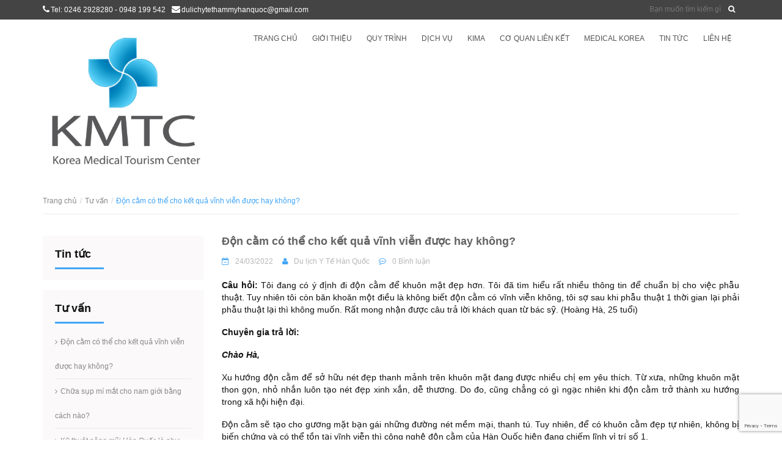

--- FILE ---
content_type: text/html; charset=utf-8
request_url: https://dulichytehanquoc.com/don-cam-co-the-cho-ket-qua-vinh-vien-duoc-hay-khong
body_size: 8356
content:
<!DOCTYPE html>
<html lang="vi">
	<head>

		<meta charset="UTF-8" />
		<meta http-equiv="x-ua-compatible" content="ie=edge">
		<meta http-equiv="Content-Type" content="text/html; charset=utf-8" />
		<meta http-equiv="content-language" content="vi">
		<meta name="viewport" content="width=device-width, initial-scale=1, maximum-scale=1">
		<meta name="keywords" content="">
		<meta name='revisit-after' content='1 days' />
		<title>
			Độn cằm có thể cho kết quả vĩnh viễn được hay không?
			
			
		</title>
		
		<meta name="description" content="C&#226;u hỏi: t&#244;i đang c&#243; &#253; định đi độn cằm để khu&#244;n mặt đẹp hơn. T&#244;i đ&#227; t&#236;m hiểu rất nhiều th&#244;ng tin để chuẩn bị cho việc phẫu thuật. Tuy nhi&#234;n t&#244;i c&#242;n băn khoăn">
		

		
		<meta name="robots" content="noodp,index,follow" />
		<link rel="canonical" href="https://dulichytehanquoc.com/don-cam-co-the-cho-ket-qua-vinh-vien-duoc-hay-khong/" />
		

		<link rel="icon" href="//bizweb.dktcdn.net/100/111/946/themes/143046/assets/favicon.png?1711006889108" type="image/x-icon" />

		
  <meta property="og:type" content="article">
  <meta property="og:title" content="Độn cằm c&#243; thể cho kết quả vĩnh viễn được hay kh&#244;ng?">
  <meta property="og:image" content="http://bizweb.dktcdn.net/thumb/grande/100/111/946/articles/park.jpg?v=1475290931843">
  <meta property="og:image:secure_url" content="https://bizweb.dktcdn.net/thumb/grande/100/111/946/articles/park.jpg?v=1475290931843">


  <meta property="og:description" content="C&#226;u hỏi: t&#244;i đang c&#243; &#253; định đi độn cằm để khu&#244;n mặt đẹp hơn. T&#244;i đ&#227; t&#236;m hiểu rất nhiều th&#244;ng tin để chuẩn bị cho việc phẫu thuật. Tuy nhi&#234;n t&#244;i c&#242;n băn khoăn">

  <meta property="og:url" content="https://dulichytehanquoc.com/don-cam-co-the-cho-ket-qua-vinh-vien-duoc-hay-khong">
  <meta property="og:site_name" content="Du lịch Y tế Hàn Quốc">
  <meta property="og:type" content="website">
  <meta property="og:title" content="Độn cằm c&#243; thể cho kết quả vĩnh viễn được hay kh&#244;ng?">
  <meta property="og:image" content="http://bizweb.dktcdn.net/100/111/946/themes/143046/assets/logo.png?1711006889108">
  <meta property="og:image:secure_url" content="https://bizweb.dktcdn.net/100/111/946/themes/143046/assets/logo.png?1711006889108">

		<style>
			@font-face {
				font-family: Roboto Slab;
				src: url(//bizweb.dktcdn.net/100/111/946/themes/143046/assets/robotoslab-regular.ttf?1711006889108);
			}
			@font-face {
				font-family: Roboto Slab;
				font-weight: bold;
				src: url(//bizweb.dktcdn.net/100/111/946/themes/143046/assets/robotoslab-bold.ttf?1711006889108);
			}
		</style>
		<link href="//bizweb.dktcdn.net/100/111/946/themes/143046/assets/jquery.mmenu.css?1711006889108" rel="stylesheet" type="text/css" media="all" />
<link href="//bizweb.dktcdn.net/100/111/946/themes/143046/assets/bootstrap-c.min.css?1711006889108" rel="stylesheet" type="text/css" media="all" />
<link href="//bizweb.dktcdn.net/100/111/946/themes/143046/assets/owl.carousel.css?1711006889108" rel="stylesheet" type="text/css" media="all" />
<link href="//bizweb.dktcdn.net/100/111/946/themes/143046/assets/font-awesome.min.css?1711006889108" rel="stylesheet" type="text/css" media="all" />

<link href="//bizweb.dktcdn.net/100/111/946/themes/143046/assets/style.css?1711006889108" rel="stylesheet" type="text/css" media="all" />
<link href="//bizweb.dktcdn.net/100/111/946/themes/143046/assets/responsive.css?1711006889108" rel="stylesheet" type="text/css" media="all" />
		<script>
	var Bizweb = Bizweb || {};
	Bizweb.store = 'dulichytehanquoc.mysapo.net';
	Bizweb.id = 111946;
	Bizweb.theme = {"id":143046,"name":"Đông Á","role":"main"};
	Bizweb.template = 'article';
	if(!Bizweb.fbEventId)  Bizweb.fbEventId = 'xxxxxxxx-xxxx-4xxx-yxxx-xxxxxxxxxxxx'.replace(/[xy]/g, function (c) {
	var r = Math.random() * 16 | 0, v = c == 'x' ? r : (r & 0x3 | 0x8);
				return v.toString(16);
			});		
</script>
<script>
	(function () {
		function asyncLoad() {
			var urls = ["https://forms.sapoapps.vn/libs/js/surveyform.min.js?store=dulichytehanquoc.mysapo.net","https://integration.subiz.com/bizweb/script.js?store=dulichytehanquoc.mysapo.net","//promotionpopup.sapoapps.vn/genscript/script.js?store=dulichytehanquoc.mysapo.net","//promotionpopup.sapoapps.vn/genscript/script.js?store=dulichytehanquoc.mysapo.net","https://google-shopping.sapoapps.vn/conversion-tracker/global-tag/7696.js?store=dulichytehanquoc.mysapo.net","https://google-shopping.sapoapps.vn/conversion-tracker/event-tag/7696.js?store=dulichytehanquoc.mysapo.net"];
			for (var i = 0; i < urls.length; i++) {
				var s = document.createElement('script');
				s.type = 'text/javascript';
				s.async = true;
				s.src = urls[i];
				var x = document.getElementsByTagName('script')[0];
				x.parentNode.insertBefore(s, x);
			}
		};
		window.attachEvent ? window.attachEvent('onload', asyncLoad) : window.addEventListener('load', asyncLoad, false);
	})();
</script>


<script>
	window.BizwebAnalytics = window.BizwebAnalytics || {};
	window.BizwebAnalytics.meta = window.BizwebAnalytics.meta || {};
	window.BizwebAnalytics.meta.currency = 'VND';
	window.BizwebAnalytics.tracking_url = '/s';

	var meta = {};
	
	meta.article = {"id": 263768};
	
	
	for (var attr in meta) {
	window.BizwebAnalytics.meta[attr] = meta[attr];
	}
</script>

	
		<script src="/dist/js/stats.min.js?v=96f2ff2"></script>
	



<!-- Global site tag (gtag.js) - Google Analytics -->
<script async src="https://www.googletagmanager.com/gtag/js?id=UA-204378649-1"></script>
<script>
  window.dataLayer = window.dataLayer || [];
  function gtag(){dataLayer.push(arguments);}
  gtag('js', new Date());

  gtag('config', 'UA-204378649-1');
</script>
<script>

	window.enabled_enhanced_ecommerce = false;

</script>






<script>
	var eventsListenerScript = document.createElement('script');
	eventsListenerScript.async = true;
	
	eventsListenerScript.src = "/dist/js/store_events_listener.min.js?v=8ee4227";
	
	document.getElementsByTagName('head')[0].appendChild(eventsListenerScript);
</script>







		<script src="//bizweb.dktcdn.net/100/111/946/themes/143046/assets/jquery-1.12.0.min.js?1711006889108" type="text/javascript"></script>
		

		
		<script>var PromotionPopupAppUtil=PromotionPopupAppUtil || {};</script>
	</head>

	<body>
		<div id="content">
			<header id="header">
	<div class="header-top hidden-xs">
		<div class="container">
			<div class="row">
				<div class="col-lg-6 col-md-6 col-sm-6">
					<div class="header-hotline">
						<p><i class="fa fa-phone"></i>Tel: 0246 2928280 - 0948 199 542</p>
						<p class="mail_header"><i class="fa fa-envelope"></i>dulichytethammyhanquoc@gmail.com</p>
					</div>
				</div>
				<div class="col-lg-6 col-md-6 col-sm-6">
					<form method="get" action="/search">
						<div class="form-search">
							<input type="text" name="query" class="style-form-text search-form-text" value="" placeholder="Bạn muốn tìm kiếm gì"/>
							<button type="submit" class="style-form-submit search-form-submit"><i class="fa fa-search"></i></button>
						</div>
					</form>
					
				</div>
			</div>
		</div>
	</div>
	<div class="header-bottom">
		<div class="container">
			<div class="row">
				<div class="col-lg-3 col-md-4 col-sm-5 col-xs-12">
					<a href="/" class="logo"><img src="//bizweb.dktcdn.net/100/111/946/themes/143046/assets/logo.png?1711006889108" alt="Du lịch Y tế Hàn Quốc"></a>
				</div>
				<div class="col-lg-9 col-md-8 col-sm-7 hidden-xs">
					<nav class="header-nav-main">
						<ul>
							
							<li >
								<a href="/">Trang chủ</a>
								
							</li>
							
							<li >
								<a href="/gioi-thieu">Giới thiệu</a>
								
							</li>
							
							<li >
								<a href="/quy-trinh">Quy trình</a>
								
							</li>
							
							<li >
								<a href="/dich-vu">Dịch vụ</a>
								
								<ul class="nav-main-sub">
									
									<li>
										<a href="/lam-visa-chua-benh">Làm visa chữa bệnh</a>
										
									</li>
									
									<li>
										<a href="/du-lich-kham-benh-tong-quat">Khám bệnh tổng quát</a>
										
									</li>
									
									<li>
										<a href="/phau-thuat-tham-my">Phẫu thuật thẩm mỹ</a>
										
									</li>
									
									<li>
										<a href="/du-lich-dieu-tri-da-khoa">Điều trị đa khoa</a>
										
									</li>
									
								</ul>
								
							</li>
							
							<li >
								<a href="/kima">KIMA</a>
								
								<ul class="nav-main-sub">
									
									<li>
										<a href="/medical-center">Medical Center</a>
										
									</li>
									
									<li>
										<a href="/hospital">Hospital</a>
										
									</li>
									
									<li>
										<a href="/clinic">Clinic</a>
										
									</li>
									
								</ul>
								
							</li>
							
							<li >
								<a href="/co-quan-lien-ket">Cơ quan liên kết</a>
								
								<ul class="nav-main-sub">
									
									<li>
										<a href="/benh-vien-da-khoa">Bệnh viện đa khoa</a>
										
									</li>
									
									<li>
										<a href="/benh-vien-phau-thuat-tham-my">Bệnh viện thẩm mỹ</a>
										
									</li>
									
								</ul>
								
							</li>
							
							<li >
								<a href="/medical-korea">Medical Korea</a>
								
								<ul class="nav-main-sub">
									
									<li>
										<a href="/">http://dulichytehanquoc.com/medical-korea-2019-2</a>
										
									</li>
									
								</ul>
								
							</li>
							
							<li >
								<a href="/tin-tuc">Tin tức</a>
								
								<ul class="nav-main-sub">
									
									<li>
										<a href="/du-lich-han-quoc">Du lịch Hàn Quốc</a>
										
									</li>
									
									<li>
										<a href="/y-hoc-han-quoc">Y học Hàn Quốc</a>
										
									</li>
									
									<li>
										<a href="/phau-thuat-tham-my-1">Phẫu thuật thẩm mỹ</a>
										
									</li>
									
									<li>
										<a href="/tu-van">Tư vấn</a>
										
									</li>
									
								</ul>
								
							</li>
							
							<li >
								<a href="/lien-he">Liên hệ</a>
								
							</li>
							
						</ul>
					</nav>
				</div>
			</div>
		</div>
		
		<script>	
	$("document").ready(function($){
    var nav = $('.header-bottom');

    $(window).scroll(function () {
        if ($(this).scrollTop() > 125) {
            nav.addClass("f-nav");
        } else {
            nav.removeClass("f-nav");
        }
    });
});
</script>
	</div>
	<div class="nav-bar-mobile">
		<div class="container">
			<div class="row">
				<div class="col-sm-12 col-xs-12">
					<div class="nav-mobile-btn">
						<a href="#nav-mobile"><i class="fa fa-bars"></i></a>
					</div>
					<div class="mobile-search-btn hidden-sm">
						<a href="/search"><i class="fa fa-search"></i></a>
					</div>
				</div>
			</div>
		</div>
	</div>
	<div id="nav-mobile" style="display:none;">
		<ul>
			
			<li>
				<a href="/">Trang chủ</a>
				
			</li>
			
			<li>
				<a href="/gioi-thieu">Giới thiệu</a>
				
			</li>
			
			<li>
				<a href="/quy-trinh">Quy trình</a>
				
			</li>
			
			<li>
				<a href="/dich-vu">Dịch vụ</a>
				
				<ul>
					
					<li>
						<a href="/lam-visa-chua-benh">Làm visa chữa bệnh</a>
						
					</li>
					
					<li>
						<a href="/du-lich-kham-benh-tong-quat">Khám bệnh tổng quát</a>
						
					</li>
					
					<li>
						<a href="/phau-thuat-tham-my">Phẫu thuật thẩm mỹ</a>
						
					</li>
					
					<li>
						<a href="/du-lich-dieu-tri-da-khoa">Điều trị đa khoa</a>
						
					</li>
					
				</ul>
				
			</li>
			
			<li>
				<a href="/kima">KIMA</a>
				
				<ul>
					
					<li>
						<a href="/medical-center">Medical Center</a>
						
					</li>
					
					<li>
						<a href="/hospital">Hospital</a>
						
					</li>
					
					<li>
						<a href="/clinic">Clinic</a>
						
					</li>
					
				</ul>
				
			</li>
			
			<li>
				<a href="/co-quan-lien-ket">Cơ quan liên kết</a>
				
				<ul>
					
					<li>
						<a href="/benh-vien-da-khoa">Bệnh viện đa khoa</a>
						
					</li>
					
					<li>
						<a href="/benh-vien-phau-thuat-tham-my">Bệnh viện thẩm mỹ</a>
						
					</li>
					
				</ul>
				
			</li>
			
			<li>
				<a href="/medical-korea">Medical Korea</a>
				
				<ul>
					
					<li>
						<a href="/">http://dulichytehanquoc.com/medical-korea-2019-2</a>
						
					</li>
					
				</ul>
				
			</li>
			
			<li>
				<a href="/tin-tuc">Tin tức</a>
				
				<ul>
					
					<li>
						<a href="/du-lich-han-quoc">Du lịch Hàn Quốc</a>
						
					</li>
					
					<li>
						<a href="/y-hoc-han-quoc">Y học Hàn Quốc</a>
						
					</li>
					
					<li>
						<a href="/phau-thuat-tham-my-1">Phẫu thuật thẩm mỹ</a>
						
					</li>
					
					<li>
						<a href="/tu-van">Tư vấn</a>
						
					</li>
					
				</ul>
				
			</li>
			
			<li>
				<a href="/lien-he">Liên hệ</a>
				
			</li>
			
		</ul>
	</div>
</header>
			<section class="article">
	<div class="page-heading">
		<div class="container">
			<div class="row">
				<div class="col-lg-12 col-md-12 col-sm-12 col-xs-12">
					<h1>Độn cằm có thể cho kết quả vĩnh viễn được hay không?</h1>
				</div>
			</div>
		</div>
	</div>
	<div class="article-page">
		<div class="container">
			<div class="row">
				<div class="col-lg-12">
					<ul class="breadcrumb">
	<li><a href="/">Trang chủ</a></li>
	<!-- blog -->
	
	<li><a href="/tu-van" title="">Tư vấn</a></li>
	<li class="active breadcrumb-title">Độn cằm có thể cho kết quả vĩnh viễn được hay không?</li>
	<!-- cart -->
	
	<!-- current_tags -->
	
</ul>
				</div>
				<div class="col-lg-3 sidebar">
					<div class="box">
	<div class="box-heading">
		<h2>Tin tức</h2>
	</div>
	<div class="box-content">
		<nav class="nav-sidebar">
			<ul>
				
			</ul>
		</nav>
	</div>
</div>
<div class="box">
	<div class="box-heading">
		<h2>Tư vấn</h2>
	</div>
	<div class="box-content">
		<nav class="nav-sidebar">
			<ul>
				
				<li ><a href="don-cam-co-the-cho-ket-qua-vinh-vien-duoc-hay-khong">Độn cằm có thể cho kết quả vĩnh viễn được hay không?</a></li>
				
				<li ><a href="phuong-phap-chua-sup-mi-mat-cho-nam-gioi">Chữa sụp mí mắt cho nam giới bằng cách nào?</a></li>
				
				<li ><a href="nang-mui-han-quoc">Kỹ thuật nâng mũi Hàn Quốc là như thế nào?</a></li>
				
			</ul>
		</nav>
	</div>
</div>
<div class="box">
	<div class="box-heading">
		<h2>Tin tức nổi bật</h2>
	</div>
	<div class="box-content">
		<nav class="nav-sidebar-products">
			<ul>
				
				<li>
					<a href="/he-thong-kham-suc-khoe-tong-quat-chuan-han-quoc-co-mat-tai-ha-noi" class="sp-item-image">
						<img src="//bizweb.dktcdn.net/thumb/small/100/111/946/articles/thiet-ke-chua-co-ten.jpg?v=1746687743510" alt="Hệ Thống Khám Sức Khỏe Tổng Quát Chuẩn Hàn Quốc – Chính Thức Có Mặt Tại Hà Nội">
					</a>
					<a href="/he-thong-kham-suc-khoe-tong-quat-chuan-han-quoc-co-mat-tai-ha-noi" class="sp-item-name"><h3>Hệ Thống Khám Sức Khỏe Tổng Quát Chuẩn Hàn Quốc – Chính Thức Có Mặt Tại Hà Nội</h3></a>
					<p class="sp-item-summary"><p>Ngày càng nhiều người Việt Nam lựa chọn Hàn Quốc...</p>
				</li>
				
				<li>
					<a href="/nen-di-dau-choi-khi-ban-den-kham-chua-benh-tai-benh-vien-samsung-han-quoc" class="sp-item-image">
						<img src="//bizweb.dktcdn.net/thumb/small/100/111/946/articles/benh-vien-samsung.jpg?v=1627966076737" alt="Nên Đi Đâu Chơi Khi Bạn Đến Khám Chữa Bệnh Tại Bệnh Viện Samsung Hàn Quốc">
					</a>
					<a href="/nen-di-dau-choi-khi-ban-den-kham-chua-benh-tai-benh-vien-samsung-han-quoc" class="sp-item-name"><h3>Nên Đi Đâu Chơi Khi Bạn Đến Khám Chữa Bệnh Tại Bệnh Viện Samsung Hàn Quốc</h3></a>
					<p class="sp-item-summary"></p>
				</li>
				
				<li>
					<a href="/k-medi-in-vietnam-2023" class="sp-item-image">
						<img src="//bizweb.dktcdn.net/thumb/small/100/111/946/articles/ca130109-1-min.jpg?v=1695710912457" alt="K + Medi in Vietnam 2023">
					</a>
					<a href="/k-medi-in-vietnam-2023" class="sp-item-name"><h3>K + Medi in Vietnam 2023</h3></a>
					<p class="sp-item-summary"></p>
				</li>
				
				<li>
					<a href="/viet-nam-ha-noi-medipharm-2023-su-kien-giao-thuong-du-lich-y-te-quan-busan-jin" class="sp-item-image">
						<img src="//bizweb.dktcdn.net/thumb/small/100/111/946/articles/125bad3aa1787e262769.jpg?v=1684209277420" alt="Việt Nam - Hà Nội Medipharm 2023 - Sự kiện giao thương du lịch y tế quận Busan Jin">
					</a>
					<a href="/viet-nam-ha-noi-medipharm-2023-su-kien-giao-thuong-du-lich-y-te-quan-busan-jin" class="sp-item-name"><h3>Việt Nam - Hà Nội Medipharm 2023 - Sự kiện giao thương du lịch y tế quận Busan Jin</h3></a>
					<p class="sp-item-summary"></p>
				</li>
				
			</ul>
		</nav>
	</div>
</div>
				</div>
				<div class="col-lg-9 article-content">
					<article>
						<h2 class="article-title">Độn cằm có thể cho kết quả vĩnh viễn được hay không?</h2>
						<nav class="article-info">
							<ul>
								<li><i class="fa fa-calendar-minus-o"></i><time>24/03/2022</time></li>
								<li><p><i class="fa fa-user"></i>Du lịch Y Tế Hàn Quốc</p></li>
								<li><i class="fa fa-commenting-o"></i>0 Bình luận</li>
							</ul>
						</nav>
						<div class="article-body">
							<p style="text-align: justify;"><span style="font-size:14px;"><span style="color:#111111;"><strong>Câu hỏi:</strong>&nbsp;Tôi đang có ý định đi độn cằm để khuôn mặt đẹp hơn. Tôi đã tìm hiểu rất nhiều thông tin để chuẩn bị cho việc phẫu thuật. Tuy nhiên tôi còn băn khoăn một điều là không biết độn cằm có vĩnh viễn không, tôi sợ sau khi phẫu thuật 1 thời gian lại phải phẫu thuật lại thì không muốn. Rất mong nhận được câu trả lời khách quan từ bác sỹ. (Hoàng Hà, 25 tuổi)</span></span></p>
<p style="text-align: justify;">&nbsp;</p>
<p style="text-align: justify;"><strong><span style="font-size:14px;"><span style="color:#111111;">Chuyên gia trả lời:</span></span></strong></p>
<p style="text-align: justify;">&nbsp;</p>
<p style="text-align: justify;"><em><strong><span style="font-size:14px;"><span style="color:#111111;">Chào Hà,&nbsp;</span></span></strong></em></p>
<p style="text-align: justify;">&nbsp;</p>
<p style="text-align: justify;"><span style="font-size:14px;"><span style="color:#111111;">Xu hướng độn&nbsp;cằm để sở hữu nét đẹp thanh mảnh trên khuôn mặt đang được nhiều chị em yêu thích. Từ xưa, những khuôn mặt thon gọn, nhỏ nhắn luôn tạo nét đẹp xinh xắn, dễ thương. Do đo, cũng chẳng có gì ngạc nhiên khi độn cằm trở thành xu hướng trong xã hội hiện đại.</span></span></p>
<p style="text-align: justify;">&nbsp;</p>
<p style="text-align: justify;"><span style="font-size:14px;"><span style="color:#111111;">Độn cằm sẽ tạo cho gương mặt bạn gái những đường nét mềm mại, thanh tú. Tuy nhiên, để có khuôn cằm đẹp tự nhiên, không bị biến chứng và có thể tồn tại vĩnh viễn thì công nghệ độn cằm của Hàn Quốc hiện đang chiếm lĩnh vị trí số 1.</span></span></p>
<p style="text-align: justify;">&nbsp;</p>
<p style="text-align: justify;"><span style="font-size:14px;"><span style="color:#111111;">Hiện nay, có <strong>hai phương pháp</strong> giúp chị em khắc phục được những khuyết điểm của chiếc cằm không như ý là phương pháp độn cằm bằng cách tiêm chất làm đầy và thực hiện phẫu thuật độn cằm. Độn cằm có vĩnh viễn hay không đầu tiên là phụ thuộc vào điều này.</span></span></p>
<p style="text-align: justify;">&nbsp;</p>
<p style="text-align: justify;"><span style="font-size:14px;"><span style="color:#111111;">– Đối với phương pháp độn cằm bằng cách tiêm chất làm đầy, bác sĩ sẽ thực hiện tiêm một lượng dung dịch Filler vào khuyết điểm cằm đã được xác định, giúp dáng cằm đẹp nhanh chóng. Thời gian duy trì của phương pháp này là không vĩnh viễn, thông thường là từ 9 tháng đến 1 năm. Sau đó, nếu muốn duy trì dáng cằm, bạn phải thực hiện tiêm lại.</span></span></p>
<p style="text-align: justify;">&nbsp;</p>
<p style="text-align: justify;"><span style="font-size:14px;"><span style="color:#111111;">– Đối với phương pháp độn cằm nhờ phẫu thuật, đây là kỹ thuật mà bác sĩ sẽ thực hiện rạch một đường mổ nhỏ bên trong mép niêm mạc miệng, sau đó bóc tách mô để lật vạt và đưa sụn nhân tạo vào cằm hoặc phức tạp hơn là cắt xương trượt cằm, cho dáng cằm đẹp tự nhiên. Với phương pháp này, bạn không cần phải quá lo lắng độn cằm có vĩnh viễn không bởi dáng cằm sẽ duy trì lâu dài, đẹp hài hòa và cân đối với các đường nét trên khuôn mặt.</span></span></p>
<p style="text-align: justify;">&nbsp;</p>
<p style="text-align: justify;"><span style="font-size:14px;"><span style="color:#111111;">Ngoài ra, độn cằm có vĩnh viễn hay không còn phụ thuộc vào địa chỉ thẩm mỹ được lựa chọn để tiến hành phẫu thuật. Chỉ khi thực hiện tại địa chỉ uy tín thì mới đảm bảo kết quả nhận được có thể duy trì lâu dài, cho kết quả thẩm mỹ cao như mong muốn và nhất là có thể tránh được các biến chứng gây ảnh hưởng đến sức khỏe như: cằm bị nhiễm trùng, nghiêng lệch, méo vẹo…</span></span></p>
<p style="text-align: justify;">&nbsp;</p>
<p style="text-align: justify;">&nbsp;</p>
<table align="center" border="1" cellpadding="10" cellspacing="1" style="background-color:rgb(169, 169, 169);width:850px;">
<tbody>
<tr>
	<td>
	<p style="text-align: justify; margin-left: 10px; margin-right: 10px;">&nbsp;</p>
	<p style="text-align: justify; margin-left: 10px; margin-right: 10px;"><span style="color:#111111;"><span style="font-size:14px;">Nếu bạn có mong muốn phẫu thuật thẩm mỹ tại những bệnh viện uy tín nhất Hàn Quốc, vui lòng liên hệ với chúng tôi để được hỗ trợ tư vấn tốt nhất.</span></span></p>
	<p style="text-align: justify; margin-left: 10px; margin-right: 10px;">&nbsp;</p>
	<p style="text-align: justify; margin-left: 10px; margin-right: 10px;"><span style="color:#111111;"><span style="font-size:14px;"><a href="http://dulichytehanquoc.com/"><strong>Trung tâm Du lịch y tế Hàn Quốc KMTC</strong></a> – Dịch vụ đưa khách hàng sang Hàn Quốc thăm khám, chữa bệnh và phẫu thuật thẩm mỹ uy tín nhất Việt Nam</span></span></p>
	<p style="text-align: justify; margin-left: 10px; margin-right: 10px;">&nbsp;</p>
	<p style="text-align: justify; margin-left: 10px; margin-right: 10px;"><span style="color:#111111;"><span style="font-size:14px;"><em>Địa chỉ:&nbsp; P.3606 C2 Tòa D'capitale , 119 Trần Duy Hung, Cầu Giấy</em>, Hà Nội</span></span></p>
	<p style="text-align: justify; margin-left: 10px; margin-right: 10px;"><span style="color:#111111;"><span style="font-size:14px;"><em>Điện thoại:</em> 0246 29 28 280</span></span></p>
	<p style="text-align: justify; margin-left: 10px; margin-right: 10px;">&nbsp;</p></td>
</tr>
</tbody></table>
						</div>
						<div class="related-article">
							<h3 class="relate-heading">Tin liên quan</h3>
							
							 
							
							<ul>
								<li>
									<a href="/benh-vien-nao-o-han-quoc-chua-ung-thu-tot-nhat"><h5>Bệnh viện nào ở hàn quốc chữa ung thư tốt nhất</h5></a>
								</li>
							</ul>
							
							 
							
							<ul>
								<li>
									<a href="/ly-do-ma-ban-nen-lua-chon-benh-vien-seoul-st-mary-khi-den-han-quoc-kham-chua-benh"><h5>Lý Do Mà Bạn Nên Lựa Chọn Bệnh Viện Seoul St.Mary Khi Đến Hàn Quốc Khám Chữa Bệnh</h5></a>
								</li>
							</ul>
							
							 
							
							<ul>
								<li>
									<a href="/du-lich-ket-hop-kham-chua-benh-la-gi-nhung-ly-do-nen-chon-hinh-thuc-nay"><h5>Du lịch kết hợp khám chữa bệnh là gì? Những lý do nên chọn hình thức này</h5></a>
								</li>
							</ul>
							
							 
							
							<ul>
								<li>
									<a href="/danh-sach-bac-si-tham-my-benh-vien-banobagi-kem-thanh-tich-noi-bat"><h5>Danh sách bác sĩ thẩm mỹ bệnh viện Banobagi kèm thành tích nổi bật</h5></a>
								</li>
							</ul>
							
							 
							
							<ul>
								<li>
									<a href="/kinh-nghiem-du-lich-kham-chua-benh-han-quoc"><h5>Kinh nghiệm du lịch khám chữa bệnh Hàn Quốc</h5></a>
								</li>
							</ul>
							
							 
							
							<ul>
								<li>
									<a href="/huong-dan-nhap-canh-han-quoc"><h5>HƯỚNG DẪN NHẬP CẢNH HÀN QUỐC</h5></a>
								</li>
							</ul>
							
							
						</div>
						
						<div class="article-comments">
							
							<div class="comment-add">
								<h2 class="comment-add-heading">Viết bình luận:</h2>
								<div class="style-form comment-add-form">
									<form method="post" action="/posts/don-cam-co-the-cho-ket-qua-vinh-vien-duoc-hay-khong/comments" id="article_comments" accept-charset="UTF-8"><input name="FormType" type="hidden" value="article_comments"/><input name="utf8" type="hidden" value="true"/><input type="hidden" id="Token-4beb20a85afa4e09950206196de16d1d" name="Token" /><script src="https://www.google.com/recaptcha/api.js?render=6Ldtu4IUAAAAAMQzG1gCw3wFlx_GytlZyLrXcsuK"></script><script>grecaptcha.ready(function() {grecaptcha.execute("6Ldtu4IUAAAAAMQzG1gCw3wFlx_GytlZyLrXcsuK", {action: "article_comments"}).then(function(token) {document.getElementById("Token-4beb20a85afa4e09950206196de16d1d").value = token});});</script>
									<div class="row">
										<div class="col-lg-12">
											
											
										</div>
										<div class="col-lg-6">
											<div class="style-form-group">
												<input class="style-form-text comment-name" type="text" name="Author" value="" placeholder="Họ và tên">
											</div>
										</div>
										<div class="col-lg-6">
											<div class="style-form-group">
												<input class="style-form-text comment-email" type="email" name="Email" value="" placeholder="Email">
											</div>
										</div>
										<div class="col-lg-12">
											<div class="style-form-group">
												<textarea class="style-form-textarea comment-body" name="Body" placeholder="Bình luận"></textarea>
											</div>
										</div>
										<div class="col-lg-12">
											<div class="style-form-group">
												<button class="style-form-submit comment-submit" type="submit">Gửi</button>
											</div>
										</div>
									</div>
									</form>
								</div>
							</div>
						</div>
						
					</article>
				</div>
			</div>
		</div>
	</div>
</section>

			<section class="dangkytuvan">
				<div class="container">
					<div class="row">
						<div class="col-lg-12 col-md-12 col-sm-12">
							<div class="school-heading">
								<a href=""><h2>ĐĂNG KÝ TƯ VẤN</h2></a>
							</div>
							<div data-app='bizweb_form' data-form-id='2056'></div>
						</div>
					</div>
				</div>
			</section>

			

			<footer id="footer">
	<div class="footer-top">
		<div class="container">
			<div class="col-md-4">
				
				<div class="box-content">
							<a href="/" class="info-logo"><img src="//bizweb.dktcdn.net/100/111/946/themes/143046/assets/logo.png?1711006889108" alt="Du lịch Y tế Hàn Quốc"></a>
							<p class="info-content">Ra đời với sứ mệnh giúp những khách hàng Việt Nam có thể dễ dàng đi thăm khám, chữa bệnh hay phẫu thuật thẩm mỹ tại Hàn Quốc - một đất nước có nền y học tiên tiến bậc nhất Châu Á và thuộc top đầu thế giới. Với sự hỗ trợ và cấp phép của Bộ Y tế Hàn Quốc cùng mạng lưới liên kết các bệnh viện lớn, uy tín nhất Hàn Quốc, Trung tâm du lịch Y tế Hàn Quốc KMTC tự tin sẽ là nhịp cầu nối giúp quý khách lựa chọn được điểm đến chữa bệnh tốt nhất, phù hợp nhất với  nhu cầu và chi phí của mình</p>
						</div>
			</div>
			<div class="col-md-4">
				<h4 class="footer-heading">Trung tâm du lịch y tế Hàn Quốc</h4>
				<div class="footer-box-content">
					<!--<ul>
						
					</ul> -->
					
					<p class="footer-contact-address1"><i class="fa fa-map-marker"></i>Địa chỉ: Số 3606-C2 Dcapitale Trần Duy Hưng, 119 Trần Duy Hưng, Trung Hoà, Cầu Giấy, Hà Nội</p>
					<p class="footer-contact-phone"><i class="fa fa-phone"></i>Hotline tư vấn giờ hành chính: 0246 2928280 - 0948 199 542</p>
					<p><i class="fa fa-envelope"></i>Email: Dulichytethammyhanquoc@gmail.com</p>
					<p></p>
					<p>Hỗ trợ ngoài giờ hành chính và chủ nhật (Email/Zalo/Viber)</p>
				
					
				</div> 
				
				<div class="in-link">
								<a class="in-link" href="http://lovelykorea.com.vn/">
									<span class="in-comp"> Liên kết trang</span>
									<img class="img-responsive in-link-icon" src="//bizweb.dktcdn.net/100/111/946/themes/143046/assets/logo-ft.png?1711006889108">
								</a>
							</div>
				
			</div>
			<div class="col-md-4">
				<h4 class="footer-heading">Kết nối với chúng tôi</h4>
				<div class="footer-box-content">
				<!--	<ul>
						
					</ul> -->
					
					<div class="fb-page" 
						 data-href="https://www.facebook.com/dulichyte.HQ/" 
						 data-tabs="timeline" 
						 data-height="200px" 
						 data-small-header="false" 
						 data-adapt-container-width="true" 
						 data-hide-cover="false" 
						 data-show-facepile="true">
						<blockquote cite="https://www.facebook.com/dulichyte.HQ/" 
									class="fb-xfbml-parse-ignore">
							<a href="https://www.facebook.com/dulichyte.HQ/">Du lịch Y tế Hàn Quốc
							</a>
						</blockquote>
					</div>
				</div> 
				<div class="in-isocial">
					<div class="in-follow-yt">
					<a href="https://www.youtube.com/channel/UCXPnklUxoODCO-uUTBzvn1A" >
						<img src="//bizweb.dktcdn.net/100/111/946/themes/143046/assets/youtube.jpg?1711006889108" alt="Du lịch Y tế Hàn Quốc">
						<div class="link_in_follow">
							<p class="in-that-link">Subcribe chúng tôi trên Youtube Chanel</p>
						</div>
						
					</a>
					</div>
					<ul class="hidden">
						<li class="cvt_is c1"><a href="https://www.youtube.com/channel/UCXPnklUxoODCO-uUTBzvn1A"><i class="fa fa-youtube" aria-hidden="true"></i></a></li>
						<li class="cvt_is c2"><a href=""><i class="fa fa-twitter" aria-hidden="true"></i></a></li>
						<li class="cvt_is c3"><a href=""><i class="fa fa-instagram" aria-hidden="true"></i></a></li>
						<li class="cvt_is c4"><a href=""><i class="fa fa-google-plus" aria-hidden="true"></i></a></li>
						<li class="cvt_is c5"><a href=""><i class="fa fa-pinterest-p" aria-hidden="true"></i></a></li>
					</ul>
				</div>
				
			</div>
			<!--<div class="col-md-3">
				<h4 class="footer-heading"></h4>
				<div class="footer-box-content">
					<div class="footer-box-content">
						<ul>
						
						</ul>
					</div>
				</div>
			</div>  -->
			
		</div>
	</div>
	<div class="footer-copyright">
		<div class="container">
			<div class="row">
				<div class="col-lg-6 col-md-6 col-sm-6 col-xs-12">
					<p>© Bản quyền thuộc về Đông Á Theme | Cung cấp bởi  <a href="javascript:;">Sapo</a></p>
				</div>
				<div class="col-lg-6 col-md-6 col-sm-6 hidden-xs">
					<nav class="nav-payments">
						<ul>
							<li><a href="#"><i class="fa fa-cc-visa"></i></a></li>
							<li><a href="#"><i class="fa fa-cc-mastercard"></i></a></li>
							<li><a href="#"><i class="fa fa-cc-paypal"></i></a></li>
							<li><a href="#"><i class="fa fa-cc-discover"></i></a></li>
						</ul>
					</nav>
				</div>
			</div>
		</div>
	</div>
</footer>
			<script src="//bizweb.dktcdn.net/assets/themes_support/api.jquery.js" type="text/javascript"></script>
<script src="//bizweb.dktcdn.net/assets/themes_support/option-selectors.js" type="text/javascript"></script>
<script src="//bizweb.dktcdn.net/100/111/946/themes/143046/assets/owl.carousel.min.js?1711006889108" type="text/javascript"></script>
<script src="//bizweb.dktcdn.net/100/111/946/themes/143046/assets/jquery.mmenu.min.js?1711006889108" type="text/javascript"></script>
<script src="//bizweb.dktcdn.net/100/111/946/themes/143046/assets/main.js?1711006889108" type="text/javascript"></script>
			<link href="//bizweb.dktcdn.net/100/111/946/themes/143046/assets/jquery.fancybox.css?1711006889108" rel="stylesheet" type="text/css" media="all" />
			<script src="//bizweb.dktcdn.net/100/111/946/themes/143046/assets/jquery.fancybox.js?1711006889108" type="text/javascript"></script>
			<script src="//bizweb.dktcdn.net/100/111/946/themes/143046/assets/jssocials.min.js?1711006889108" type="text/javascript"></script>
			<!-- Add fancyBox -->
			<script src="//bizweb.dktcdn.net/100/111/946/themes/143046/assets/jquery.fancybox.pack.js?1711006889108" type="text/javascript"></script>
			<!-- Optionally add helpers - button, thumbnail and/or media -->
			<link href="//bizweb.dktcdn.net/100/111/946/themes/143046/assets/jquery.fancybox-buttons.css?1711006889108" rel="stylesheet" type="text/css" media="all" />
			<script src="//bizweb.dktcdn.net/100/111/946/themes/143046/assets/jquery.fancybox-buttons.js?1711006889108" type="text/javascript"></script>
			<script src="//bizweb.dktcdn.net/100/111/946/themes/143046/assets/jquery.fancybox-media.js?1711006889108" type="text/javascript"></script>
			<link href="//bizweb.dktcdn.net/100/111/946/themes/143046/assets/jquery.fancybox-thumbs.css?1711006889108" rel="stylesheet" type="text/css" media="all" />
			<script src="//bizweb.dktcdn.net/100/111/946/themes/143046/assets/jquery.fancybox-thumbs.js?1711006889108" type="text/javascript"></script>
		</div>

	</body>
	<div id="fb-root"></div>
	<script>(function(d, s, id) {
	var js, fjs = d.getElementsByTagName(s)[0];
	if (d.getElementById(id)) return;
	js = d.createElement(s); js.id = id;
	js.src = "//connect.facebook.net/vi_VN/sdk.js#xfbml=1&version=v2.7";
	fjs.parentNode.insertBefore(js, fjs);
}(document, 'script', 'facebook-jssdk'));</script>

</html>

--- FILE ---
content_type: text/html; charset=utf-8
request_url: https://www.google.com/recaptcha/api2/anchor?ar=1&k=6Ldtu4IUAAAAAMQzG1gCw3wFlx_GytlZyLrXcsuK&co=aHR0cHM6Ly9kdWxpY2h5dGVoYW5xdW9jLmNvbTo0NDM.&hl=en&v=7gg7H51Q-naNfhmCP3_R47ho&size=invisible&anchor-ms=20000&execute-ms=15000&cb=707vsbva5rio
body_size: 48044
content:
<!DOCTYPE HTML><html dir="ltr" lang="en"><head><meta http-equiv="Content-Type" content="text/html; charset=UTF-8">
<meta http-equiv="X-UA-Compatible" content="IE=edge">
<title>reCAPTCHA</title>
<style type="text/css">
/* cyrillic-ext */
@font-face {
  font-family: 'Roboto';
  font-style: normal;
  font-weight: 400;
  font-stretch: 100%;
  src: url(//fonts.gstatic.com/s/roboto/v48/KFO7CnqEu92Fr1ME7kSn66aGLdTylUAMa3GUBHMdazTgWw.woff2) format('woff2');
  unicode-range: U+0460-052F, U+1C80-1C8A, U+20B4, U+2DE0-2DFF, U+A640-A69F, U+FE2E-FE2F;
}
/* cyrillic */
@font-face {
  font-family: 'Roboto';
  font-style: normal;
  font-weight: 400;
  font-stretch: 100%;
  src: url(//fonts.gstatic.com/s/roboto/v48/KFO7CnqEu92Fr1ME7kSn66aGLdTylUAMa3iUBHMdazTgWw.woff2) format('woff2');
  unicode-range: U+0301, U+0400-045F, U+0490-0491, U+04B0-04B1, U+2116;
}
/* greek-ext */
@font-face {
  font-family: 'Roboto';
  font-style: normal;
  font-weight: 400;
  font-stretch: 100%;
  src: url(//fonts.gstatic.com/s/roboto/v48/KFO7CnqEu92Fr1ME7kSn66aGLdTylUAMa3CUBHMdazTgWw.woff2) format('woff2');
  unicode-range: U+1F00-1FFF;
}
/* greek */
@font-face {
  font-family: 'Roboto';
  font-style: normal;
  font-weight: 400;
  font-stretch: 100%;
  src: url(//fonts.gstatic.com/s/roboto/v48/KFO7CnqEu92Fr1ME7kSn66aGLdTylUAMa3-UBHMdazTgWw.woff2) format('woff2');
  unicode-range: U+0370-0377, U+037A-037F, U+0384-038A, U+038C, U+038E-03A1, U+03A3-03FF;
}
/* math */
@font-face {
  font-family: 'Roboto';
  font-style: normal;
  font-weight: 400;
  font-stretch: 100%;
  src: url(//fonts.gstatic.com/s/roboto/v48/KFO7CnqEu92Fr1ME7kSn66aGLdTylUAMawCUBHMdazTgWw.woff2) format('woff2');
  unicode-range: U+0302-0303, U+0305, U+0307-0308, U+0310, U+0312, U+0315, U+031A, U+0326-0327, U+032C, U+032F-0330, U+0332-0333, U+0338, U+033A, U+0346, U+034D, U+0391-03A1, U+03A3-03A9, U+03B1-03C9, U+03D1, U+03D5-03D6, U+03F0-03F1, U+03F4-03F5, U+2016-2017, U+2034-2038, U+203C, U+2040, U+2043, U+2047, U+2050, U+2057, U+205F, U+2070-2071, U+2074-208E, U+2090-209C, U+20D0-20DC, U+20E1, U+20E5-20EF, U+2100-2112, U+2114-2115, U+2117-2121, U+2123-214F, U+2190, U+2192, U+2194-21AE, U+21B0-21E5, U+21F1-21F2, U+21F4-2211, U+2213-2214, U+2216-22FF, U+2308-230B, U+2310, U+2319, U+231C-2321, U+2336-237A, U+237C, U+2395, U+239B-23B7, U+23D0, U+23DC-23E1, U+2474-2475, U+25AF, U+25B3, U+25B7, U+25BD, U+25C1, U+25CA, U+25CC, U+25FB, U+266D-266F, U+27C0-27FF, U+2900-2AFF, U+2B0E-2B11, U+2B30-2B4C, U+2BFE, U+3030, U+FF5B, U+FF5D, U+1D400-1D7FF, U+1EE00-1EEFF;
}
/* symbols */
@font-face {
  font-family: 'Roboto';
  font-style: normal;
  font-weight: 400;
  font-stretch: 100%;
  src: url(//fonts.gstatic.com/s/roboto/v48/KFO7CnqEu92Fr1ME7kSn66aGLdTylUAMaxKUBHMdazTgWw.woff2) format('woff2');
  unicode-range: U+0001-000C, U+000E-001F, U+007F-009F, U+20DD-20E0, U+20E2-20E4, U+2150-218F, U+2190, U+2192, U+2194-2199, U+21AF, U+21E6-21F0, U+21F3, U+2218-2219, U+2299, U+22C4-22C6, U+2300-243F, U+2440-244A, U+2460-24FF, U+25A0-27BF, U+2800-28FF, U+2921-2922, U+2981, U+29BF, U+29EB, U+2B00-2BFF, U+4DC0-4DFF, U+FFF9-FFFB, U+10140-1018E, U+10190-1019C, U+101A0, U+101D0-101FD, U+102E0-102FB, U+10E60-10E7E, U+1D2C0-1D2D3, U+1D2E0-1D37F, U+1F000-1F0FF, U+1F100-1F1AD, U+1F1E6-1F1FF, U+1F30D-1F30F, U+1F315, U+1F31C, U+1F31E, U+1F320-1F32C, U+1F336, U+1F378, U+1F37D, U+1F382, U+1F393-1F39F, U+1F3A7-1F3A8, U+1F3AC-1F3AF, U+1F3C2, U+1F3C4-1F3C6, U+1F3CA-1F3CE, U+1F3D4-1F3E0, U+1F3ED, U+1F3F1-1F3F3, U+1F3F5-1F3F7, U+1F408, U+1F415, U+1F41F, U+1F426, U+1F43F, U+1F441-1F442, U+1F444, U+1F446-1F449, U+1F44C-1F44E, U+1F453, U+1F46A, U+1F47D, U+1F4A3, U+1F4B0, U+1F4B3, U+1F4B9, U+1F4BB, U+1F4BF, U+1F4C8-1F4CB, U+1F4D6, U+1F4DA, U+1F4DF, U+1F4E3-1F4E6, U+1F4EA-1F4ED, U+1F4F7, U+1F4F9-1F4FB, U+1F4FD-1F4FE, U+1F503, U+1F507-1F50B, U+1F50D, U+1F512-1F513, U+1F53E-1F54A, U+1F54F-1F5FA, U+1F610, U+1F650-1F67F, U+1F687, U+1F68D, U+1F691, U+1F694, U+1F698, U+1F6AD, U+1F6B2, U+1F6B9-1F6BA, U+1F6BC, U+1F6C6-1F6CF, U+1F6D3-1F6D7, U+1F6E0-1F6EA, U+1F6F0-1F6F3, U+1F6F7-1F6FC, U+1F700-1F7FF, U+1F800-1F80B, U+1F810-1F847, U+1F850-1F859, U+1F860-1F887, U+1F890-1F8AD, U+1F8B0-1F8BB, U+1F8C0-1F8C1, U+1F900-1F90B, U+1F93B, U+1F946, U+1F984, U+1F996, U+1F9E9, U+1FA00-1FA6F, U+1FA70-1FA7C, U+1FA80-1FA89, U+1FA8F-1FAC6, U+1FACE-1FADC, U+1FADF-1FAE9, U+1FAF0-1FAF8, U+1FB00-1FBFF;
}
/* vietnamese */
@font-face {
  font-family: 'Roboto';
  font-style: normal;
  font-weight: 400;
  font-stretch: 100%;
  src: url(//fonts.gstatic.com/s/roboto/v48/KFO7CnqEu92Fr1ME7kSn66aGLdTylUAMa3OUBHMdazTgWw.woff2) format('woff2');
  unicode-range: U+0102-0103, U+0110-0111, U+0128-0129, U+0168-0169, U+01A0-01A1, U+01AF-01B0, U+0300-0301, U+0303-0304, U+0308-0309, U+0323, U+0329, U+1EA0-1EF9, U+20AB;
}
/* latin-ext */
@font-face {
  font-family: 'Roboto';
  font-style: normal;
  font-weight: 400;
  font-stretch: 100%;
  src: url(//fonts.gstatic.com/s/roboto/v48/KFO7CnqEu92Fr1ME7kSn66aGLdTylUAMa3KUBHMdazTgWw.woff2) format('woff2');
  unicode-range: U+0100-02BA, U+02BD-02C5, U+02C7-02CC, U+02CE-02D7, U+02DD-02FF, U+0304, U+0308, U+0329, U+1D00-1DBF, U+1E00-1E9F, U+1EF2-1EFF, U+2020, U+20A0-20AB, U+20AD-20C0, U+2113, U+2C60-2C7F, U+A720-A7FF;
}
/* latin */
@font-face {
  font-family: 'Roboto';
  font-style: normal;
  font-weight: 400;
  font-stretch: 100%;
  src: url(//fonts.gstatic.com/s/roboto/v48/KFO7CnqEu92Fr1ME7kSn66aGLdTylUAMa3yUBHMdazQ.woff2) format('woff2');
  unicode-range: U+0000-00FF, U+0131, U+0152-0153, U+02BB-02BC, U+02C6, U+02DA, U+02DC, U+0304, U+0308, U+0329, U+2000-206F, U+20AC, U+2122, U+2191, U+2193, U+2212, U+2215, U+FEFF, U+FFFD;
}
/* cyrillic-ext */
@font-face {
  font-family: 'Roboto';
  font-style: normal;
  font-weight: 500;
  font-stretch: 100%;
  src: url(//fonts.gstatic.com/s/roboto/v48/KFO7CnqEu92Fr1ME7kSn66aGLdTylUAMa3GUBHMdazTgWw.woff2) format('woff2');
  unicode-range: U+0460-052F, U+1C80-1C8A, U+20B4, U+2DE0-2DFF, U+A640-A69F, U+FE2E-FE2F;
}
/* cyrillic */
@font-face {
  font-family: 'Roboto';
  font-style: normal;
  font-weight: 500;
  font-stretch: 100%;
  src: url(//fonts.gstatic.com/s/roboto/v48/KFO7CnqEu92Fr1ME7kSn66aGLdTylUAMa3iUBHMdazTgWw.woff2) format('woff2');
  unicode-range: U+0301, U+0400-045F, U+0490-0491, U+04B0-04B1, U+2116;
}
/* greek-ext */
@font-face {
  font-family: 'Roboto';
  font-style: normal;
  font-weight: 500;
  font-stretch: 100%;
  src: url(//fonts.gstatic.com/s/roboto/v48/KFO7CnqEu92Fr1ME7kSn66aGLdTylUAMa3CUBHMdazTgWw.woff2) format('woff2');
  unicode-range: U+1F00-1FFF;
}
/* greek */
@font-face {
  font-family: 'Roboto';
  font-style: normal;
  font-weight: 500;
  font-stretch: 100%;
  src: url(//fonts.gstatic.com/s/roboto/v48/KFO7CnqEu92Fr1ME7kSn66aGLdTylUAMa3-UBHMdazTgWw.woff2) format('woff2');
  unicode-range: U+0370-0377, U+037A-037F, U+0384-038A, U+038C, U+038E-03A1, U+03A3-03FF;
}
/* math */
@font-face {
  font-family: 'Roboto';
  font-style: normal;
  font-weight: 500;
  font-stretch: 100%;
  src: url(//fonts.gstatic.com/s/roboto/v48/KFO7CnqEu92Fr1ME7kSn66aGLdTylUAMawCUBHMdazTgWw.woff2) format('woff2');
  unicode-range: U+0302-0303, U+0305, U+0307-0308, U+0310, U+0312, U+0315, U+031A, U+0326-0327, U+032C, U+032F-0330, U+0332-0333, U+0338, U+033A, U+0346, U+034D, U+0391-03A1, U+03A3-03A9, U+03B1-03C9, U+03D1, U+03D5-03D6, U+03F0-03F1, U+03F4-03F5, U+2016-2017, U+2034-2038, U+203C, U+2040, U+2043, U+2047, U+2050, U+2057, U+205F, U+2070-2071, U+2074-208E, U+2090-209C, U+20D0-20DC, U+20E1, U+20E5-20EF, U+2100-2112, U+2114-2115, U+2117-2121, U+2123-214F, U+2190, U+2192, U+2194-21AE, U+21B0-21E5, U+21F1-21F2, U+21F4-2211, U+2213-2214, U+2216-22FF, U+2308-230B, U+2310, U+2319, U+231C-2321, U+2336-237A, U+237C, U+2395, U+239B-23B7, U+23D0, U+23DC-23E1, U+2474-2475, U+25AF, U+25B3, U+25B7, U+25BD, U+25C1, U+25CA, U+25CC, U+25FB, U+266D-266F, U+27C0-27FF, U+2900-2AFF, U+2B0E-2B11, U+2B30-2B4C, U+2BFE, U+3030, U+FF5B, U+FF5D, U+1D400-1D7FF, U+1EE00-1EEFF;
}
/* symbols */
@font-face {
  font-family: 'Roboto';
  font-style: normal;
  font-weight: 500;
  font-stretch: 100%;
  src: url(//fonts.gstatic.com/s/roboto/v48/KFO7CnqEu92Fr1ME7kSn66aGLdTylUAMaxKUBHMdazTgWw.woff2) format('woff2');
  unicode-range: U+0001-000C, U+000E-001F, U+007F-009F, U+20DD-20E0, U+20E2-20E4, U+2150-218F, U+2190, U+2192, U+2194-2199, U+21AF, U+21E6-21F0, U+21F3, U+2218-2219, U+2299, U+22C4-22C6, U+2300-243F, U+2440-244A, U+2460-24FF, U+25A0-27BF, U+2800-28FF, U+2921-2922, U+2981, U+29BF, U+29EB, U+2B00-2BFF, U+4DC0-4DFF, U+FFF9-FFFB, U+10140-1018E, U+10190-1019C, U+101A0, U+101D0-101FD, U+102E0-102FB, U+10E60-10E7E, U+1D2C0-1D2D3, U+1D2E0-1D37F, U+1F000-1F0FF, U+1F100-1F1AD, U+1F1E6-1F1FF, U+1F30D-1F30F, U+1F315, U+1F31C, U+1F31E, U+1F320-1F32C, U+1F336, U+1F378, U+1F37D, U+1F382, U+1F393-1F39F, U+1F3A7-1F3A8, U+1F3AC-1F3AF, U+1F3C2, U+1F3C4-1F3C6, U+1F3CA-1F3CE, U+1F3D4-1F3E0, U+1F3ED, U+1F3F1-1F3F3, U+1F3F5-1F3F7, U+1F408, U+1F415, U+1F41F, U+1F426, U+1F43F, U+1F441-1F442, U+1F444, U+1F446-1F449, U+1F44C-1F44E, U+1F453, U+1F46A, U+1F47D, U+1F4A3, U+1F4B0, U+1F4B3, U+1F4B9, U+1F4BB, U+1F4BF, U+1F4C8-1F4CB, U+1F4D6, U+1F4DA, U+1F4DF, U+1F4E3-1F4E6, U+1F4EA-1F4ED, U+1F4F7, U+1F4F9-1F4FB, U+1F4FD-1F4FE, U+1F503, U+1F507-1F50B, U+1F50D, U+1F512-1F513, U+1F53E-1F54A, U+1F54F-1F5FA, U+1F610, U+1F650-1F67F, U+1F687, U+1F68D, U+1F691, U+1F694, U+1F698, U+1F6AD, U+1F6B2, U+1F6B9-1F6BA, U+1F6BC, U+1F6C6-1F6CF, U+1F6D3-1F6D7, U+1F6E0-1F6EA, U+1F6F0-1F6F3, U+1F6F7-1F6FC, U+1F700-1F7FF, U+1F800-1F80B, U+1F810-1F847, U+1F850-1F859, U+1F860-1F887, U+1F890-1F8AD, U+1F8B0-1F8BB, U+1F8C0-1F8C1, U+1F900-1F90B, U+1F93B, U+1F946, U+1F984, U+1F996, U+1F9E9, U+1FA00-1FA6F, U+1FA70-1FA7C, U+1FA80-1FA89, U+1FA8F-1FAC6, U+1FACE-1FADC, U+1FADF-1FAE9, U+1FAF0-1FAF8, U+1FB00-1FBFF;
}
/* vietnamese */
@font-face {
  font-family: 'Roboto';
  font-style: normal;
  font-weight: 500;
  font-stretch: 100%;
  src: url(//fonts.gstatic.com/s/roboto/v48/KFO7CnqEu92Fr1ME7kSn66aGLdTylUAMa3OUBHMdazTgWw.woff2) format('woff2');
  unicode-range: U+0102-0103, U+0110-0111, U+0128-0129, U+0168-0169, U+01A0-01A1, U+01AF-01B0, U+0300-0301, U+0303-0304, U+0308-0309, U+0323, U+0329, U+1EA0-1EF9, U+20AB;
}
/* latin-ext */
@font-face {
  font-family: 'Roboto';
  font-style: normal;
  font-weight: 500;
  font-stretch: 100%;
  src: url(//fonts.gstatic.com/s/roboto/v48/KFO7CnqEu92Fr1ME7kSn66aGLdTylUAMa3KUBHMdazTgWw.woff2) format('woff2');
  unicode-range: U+0100-02BA, U+02BD-02C5, U+02C7-02CC, U+02CE-02D7, U+02DD-02FF, U+0304, U+0308, U+0329, U+1D00-1DBF, U+1E00-1E9F, U+1EF2-1EFF, U+2020, U+20A0-20AB, U+20AD-20C0, U+2113, U+2C60-2C7F, U+A720-A7FF;
}
/* latin */
@font-face {
  font-family: 'Roboto';
  font-style: normal;
  font-weight: 500;
  font-stretch: 100%;
  src: url(//fonts.gstatic.com/s/roboto/v48/KFO7CnqEu92Fr1ME7kSn66aGLdTylUAMa3yUBHMdazQ.woff2) format('woff2');
  unicode-range: U+0000-00FF, U+0131, U+0152-0153, U+02BB-02BC, U+02C6, U+02DA, U+02DC, U+0304, U+0308, U+0329, U+2000-206F, U+20AC, U+2122, U+2191, U+2193, U+2212, U+2215, U+FEFF, U+FFFD;
}
/* cyrillic-ext */
@font-face {
  font-family: 'Roboto';
  font-style: normal;
  font-weight: 900;
  font-stretch: 100%;
  src: url(//fonts.gstatic.com/s/roboto/v48/KFO7CnqEu92Fr1ME7kSn66aGLdTylUAMa3GUBHMdazTgWw.woff2) format('woff2');
  unicode-range: U+0460-052F, U+1C80-1C8A, U+20B4, U+2DE0-2DFF, U+A640-A69F, U+FE2E-FE2F;
}
/* cyrillic */
@font-face {
  font-family: 'Roboto';
  font-style: normal;
  font-weight: 900;
  font-stretch: 100%;
  src: url(//fonts.gstatic.com/s/roboto/v48/KFO7CnqEu92Fr1ME7kSn66aGLdTylUAMa3iUBHMdazTgWw.woff2) format('woff2');
  unicode-range: U+0301, U+0400-045F, U+0490-0491, U+04B0-04B1, U+2116;
}
/* greek-ext */
@font-face {
  font-family: 'Roboto';
  font-style: normal;
  font-weight: 900;
  font-stretch: 100%;
  src: url(//fonts.gstatic.com/s/roboto/v48/KFO7CnqEu92Fr1ME7kSn66aGLdTylUAMa3CUBHMdazTgWw.woff2) format('woff2');
  unicode-range: U+1F00-1FFF;
}
/* greek */
@font-face {
  font-family: 'Roboto';
  font-style: normal;
  font-weight: 900;
  font-stretch: 100%;
  src: url(//fonts.gstatic.com/s/roboto/v48/KFO7CnqEu92Fr1ME7kSn66aGLdTylUAMa3-UBHMdazTgWw.woff2) format('woff2');
  unicode-range: U+0370-0377, U+037A-037F, U+0384-038A, U+038C, U+038E-03A1, U+03A3-03FF;
}
/* math */
@font-face {
  font-family: 'Roboto';
  font-style: normal;
  font-weight: 900;
  font-stretch: 100%;
  src: url(//fonts.gstatic.com/s/roboto/v48/KFO7CnqEu92Fr1ME7kSn66aGLdTylUAMawCUBHMdazTgWw.woff2) format('woff2');
  unicode-range: U+0302-0303, U+0305, U+0307-0308, U+0310, U+0312, U+0315, U+031A, U+0326-0327, U+032C, U+032F-0330, U+0332-0333, U+0338, U+033A, U+0346, U+034D, U+0391-03A1, U+03A3-03A9, U+03B1-03C9, U+03D1, U+03D5-03D6, U+03F0-03F1, U+03F4-03F5, U+2016-2017, U+2034-2038, U+203C, U+2040, U+2043, U+2047, U+2050, U+2057, U+205F, U+2070-2071, U+2074-208E, U+2090-209C, U+20D0-20DC, U+20E1, U+20E5-20EF, U+2100-2112, U+2114-2115, U+2117-2121, U+2123-214F, U+2190, U+2192, U+2194-21AE, U+21B0-21E5, U+21F1-21F2, U+21F4-2211, U+2213-2214, U+2216-22FF, U+2308-230B, U+2310, U+2319, U+231C-2321, U+2336-237A, U+237C, U+2395, U+239B-23B7, U+23D0, U+23DC-23E1, U+2474-2475, U+25AF, U+25B3, U+25B7, U+25BD, U+25C1, U+25CA, U+25CC, U+25FB, U+266D-266F, U+27C0-27FF, U+2900-2AFF, U+2B0E-2B11, U+2B30-2B4C, U+2BFE, U+3030, U+FF5B, U+FF5D, U+1D400-1D7FF, U+1EE00-1EEFF;
}
/* symbols */
@font-face {
  font-family: 'Roboto';
  font-style: normal;
  font-weight: 900;
  font-stretch: 100%;
  src: url(//fonts.gstatic.com/s/roboto/v48/KFO7CnqEu92Fr1ME7kSn66aGLdTylUAMaxKUBHMdazTgWw.woff2) format('woff2');
  unicode-range: U+0001-000C, U+000E-001F, U+007F-009F, U+20DD-20E0, U+20E2-20E4, U+2150-218F, U+2190, U+2192, U+2194-2199, U+21AF, U+21E6-21F0, U+21F3, U+2218-2219, U+2299, U+22C4-22C6, U+2300-243F, U+2440-244A, U+2460-24FF, U+25A0-27BF, U+2800-28FF, U+2921-2922, U+2981, U+29BF, U+29EB, U+2B00-2BFF, U+4DC0-4DFF, U+FFF9-FFFB, U+10140-1018E, U+10190-1019C, U+101A0, U+101D0-101FD, U+102E0-102FB, U+10E60-10E7E, U+1D2C0-1D2D3, U+1D2E0-1D37F, U+1F000-1F0FF, U+1F100-1F1AD, U+1F1E6-1F1FF, U+1F30D-1F30F, U+1F315, U+1F31C, U+1F31E, U+1F320-1F32C, U+1F336, U+1F378, U+1F37D, U+1F382, U+1F393-1F39F, U+1F3A7-1F3A8, U+1F3AC-1F3AF, U+1F3C2, U+1F3C4-1F3C6, U+1F3CA-1F3CE, U+1F3D4-1F3E0, U+1F3ED, U+1F3F1-1F3F3, U+1F3F5-1F3F7, U+1F408, U+1F415, U+1F41F, U+1F426, U+1F43F, U+1F441-1F442, U+1F444, U+1F446-1F449, U+1F44C-1F44E, U+1F453, U+1F46A, U+1F47D, U+1F4A3, U+1F4B0, U+1F4B3, U+1F4B9, U+1F4BB, U+1F4BF, U+1F4C8-1F4CB, U+1F4D6, U+1F4DA, U+1F4DF, U+1F4E3-1F4E6, U+1F4EA-1F4ED, U+1F4F7, U+1F4F9-1F4FB, U+1F4FD-1F4FE, U+1F503, U+1F507-1F50B, U+1F50D, U+1F512-1F513, U+1F53E-1F54A, U+1F54F-1F5FA, U+1F610, U+1F650-1F67F, U+1F687, U+1F68D, U+1F691, U+1F694, U+1F698, U+1F6AD, U+1F6B2, U+1F6B9-1F6BA, U+1F6BC, U+1F6C6-1F6CF, U+1F6D3-1F6D7, U+1F6E0-1F6EA, U+1F6F0-1F6F3, U+1F6F7-1F6FC, U+1F700-1F7FF, U+1F800-1F80B, U+1F810-1F847, U+1F850-1F859, U+1F860-1F887, U+1F890-1F8AD, U+1F8B0-1F8BB, U+1F8C0-1F8C1, U+1F900-1F90B, U+1F93B, U+1F946, U+1F984, U+1F996, U+1F9E9, U+1FA00-1FA6F, U+1FA70-1FA7C, U+1FA80-1FA89, U+1FA8F-1FAC6, U+1FACE-1FADC, U+1FADF-1FAE9, U+1FAF0-1FAF8, U+1FB00-1FBFF;
}
/* vietnamese */
@font-face {
  font-family: 'Roboto';
  font-style: normal;
  font-weight: 900;
  font-stretch: 100%;
  src: url(//fonts.gstatic.com/s/roboto/v48/KFO7CnqEu92Fr1ME7kSn66aGLdTylUAMa3OUBHMdazTgWw.woff2) format('woff2');
  unicode-range: U+0102-0103, U+0110-0111, U+0128-0129, U+0168-0169, U+01A0-01A1, U+01AF-01B0, U+0300-0301, U+0303-0304, U+0308-0309, U+0323, U+0329, U+1EA0-1EF9, U+20AB;
}
/* latin-ext */
@font-face {
  font-family: 'Roboto';
  font-style: normal;
  font-weight: 900;
  font-stretch: 100%;
  src: url(//fonts.gstatic.com/s/roboto/v48/KFO7CnqEu92Fr1ME7kSn66aGLdTylUAMa3KUBHMdazTgWw.woff2) format('woff2');
  unicode-range: U+0100-02BA, U+02BD-02C5, U+02C7-02CC, U+02CE-02D7, U+02DD-02FF, U+0304, U+0308, U+0329, U+1D00-1DBF, U+1E00-1E9F, U+1EF2-1EFF, U+2020, U+20A0-20AB, U+20AD-20C0, U+2113, U+2C60-2C7F, U+A720-A7FF;
}
/* latin */
@font-face {
  font-family: 'Roboto';
  font-style: normal;
  font-weight: 900;
  font-stretch: 100%;
  src: url(//fonts.gstatic.com/s/roboto/v48/KFO7CnqEu92Fr1ME7kSn66aGLdTylUAMa3yUBHMdazQ.woff2) format('woff2');
  unicode-range: U+0000-00FF, U+0131, U+0152-0153, U+02BB-02BC, U+02C6, U+02DA, U+02DC, U+0304, U+0308, U+0329, U+2000-206F, U+20AC, U+2122, U+2191, U+2193, U+2212, U+2215, U+FEFF, U+FFFD;
}

</style>
<link rel="stylesheet" type="text/css" href="https://www.gstatic.com/recaptcha/releases/7gg7H51Q-naNfhmCP3_R47ho/styles__ltr.css">
<script nonce="uGITIl1qnRl2Qo82p0RGlA" type="text/javascript">window['__recaptcha_api'] = 'https://www.google.com/recaptcha/api2/';</script>
<script type="text/javascript" src="https://www.gstatic.com/recaptcha/releases/7gg7H51Q-naNfhmCP3_R47ho/recaptcha__en.js" nonce="uGITIl1qnRl2Qo82p0RGlA">
      
    </script></head>
<body><div id="rc-anchor-alert" class="rc-anchor-alert"></div>
<input type="hidden" id="recaptcha-token" value="[base64]">
<script type="text/javascript" nonce="uGITIl1qnRl2Qo82p0RGlA">
      recaptcha.anchor.Main.init("[\x22ainput\x22,[\x22bgdata\x22,\x22\x22,\[base64]/[base64]/[base64]/[base64]/cjw8ejpyPj4+eil9Y2F0Y2gobCl7dGhyb3cgbDt9fSxIPWZ1bmN0aW9uKHcsdCx6KXtpZih3PT0xOTR8fHc9PTIwOCl0LnZbd10/dC52W3ddLmNvbmNhdCh6KTp0LnZbd109b2Yoeix0KTtlbHNle2lmKHQuYkImJnchPTMxNylyZXR1cm47dz09NjZ8fHc9PTEyMnx8dz09NDcwfHx3PT00NHx8dz09NDE2fHx3PT0zOTd8fHc9PTQyMXx8dz09Njh8fHc9PTcwfHx3PT0xODQ/[base64]/[base64]/[base64]/bmV3IGRbVl0oSlswXSk6cD09Mj9uZXcgZFtWXShKWzBdLEpbMV0pOnA9PTM/bmV3IGRbVl0oSlswXSxKWzFdLEpbMl0pOnA9PTQ/[base64]/[base64]/[base64]/[base64]\x22,\[base64]\\u003d\\u003d\x22,\[base64]/[base64]/w5cPw4DDmcO1w57CtVDChcOpw7Q0PR7DlMOYWQh4AcKgw78lw7cYFxROwoctwqJGfQrDmwMvLMKNG8OIecKZwo8mw4QSwpvDj2ZoQEvDoUcfw5djEyh0MMKfw6bDiTkJam7CjV/CsMOlLcO2w7DDkMOQUjAWBz9aTj/DlGXCjXHDmwk5w4FEw4Z4wotDXiQzP8K/dTBkw6R4AjDChcKlIXbCosOAcsKrZMORwoLCp8Kyw4YQw5dDwooea8OiUcKrw73DoMOxwpYnCcKBw4hQwrXCt8OuIcOmwohcwqseRnNyCh4jwp3CpcKRU8K5w5Y8w77DnMKOPcOnw4rCnQPCmTfDty8qwpEmBsOpwrPDs8Kow4XDqBLDiQw/E8KVVwVKw7fDl8KvbMO9w7xpw7JWwo/DiXbDqcOPH8OcbWJQwqZ8w4UXR1Q2wqxxw5jCpgc6w6hYYsOCwrrDt8Okwp5VXcO+QShPwp8lVcOAw5PDhyTDjH0tOD1ZwrQDwp/DucKrw6rDk8KNw7TDrcKnZMOlwozDrkIQMcKCUcKxwplYw5bDrMOqRljDpcOMJhXCusOGfMOwBSp1w73CgjnDuknDk8KIw4/DisK1enxhLsOUw5p6SWl6wpvDpwYBccKaw7DCrsKyFXbDqyxtZB3Cgg7Dh8KnwpDCvzPCmsKfw6fCuG/CkDLDlGszT8OVLn0wLGnDki9+W24Mwo/[base64]/DqcOTw654RUDDncOnwrbDp3zDjMKCU8K4wqjDsULCuB/DusOEw67DmWNhHsKgCQvCgCLDmsOrw4TCjT8QTGDDmkXDicOhJcKaw4TCpCHCikzCtD5uw7jDrMK6f23ChTlhRRjDl8OMbsKHI1vDhhfDtcKoU8KeKMOew5rDlmM3w7TDosKcORIXw53DkSfDvkV/wo9rw7zCoTEhECrCnhrCpFMqIHTDvx7Dj1/Dqg/DghVMIDBzGXLChiouKUgAw6FGNsOPcEYHeBLDq2Z6w7laa8OIQ8OMDl1cUcOswqbCpVtoU8K5dsOWYcOVwrgiwr9jw4DCtE4ywodJwqbDlBrCj8OhIkXCrSYzw6PCncOnwoJOw4U/w59SJsKSwqNbw4TDoknDrnghSSRxwpHCo8KBbsOMMsOaW8Okw47Cn0TCmkbCnsKFV101c2bDkmR0E8KDIxJ/[base64]/DkXx9wqzCkCjCvFnDkMKlRl3Dtz/DsA9nKTfDqMKGF25kw7XDr03DsjHDvV9Hw5zDjMO1wqDDny0lw4YtUsOAMsOtw5/CtcO3UMK7F8OWwozDs8OhdcOkJcOBAsOswpnCjsK0w4MWw5LDviIzw6hdwr4ew5R/wpDDg0nDmR/DlMKVw67CkHxLwqHDpsOjZGVqworDn0LCoSzDmj/DsnZtwqwIw7Qnwq0uEQd7G2RwBcOxAcObw50Gw57DsE1tKxgcw5jCtsOOK8OZQmwhwqbDssK9w5/Ds8Obwr4Hw6zDu8OsIcKXw4bCpsOMeSccw6jCsmrCoBnCq2fCqzPCn1HCu14uc0E2wqJpwpLDi0xMwprCi8OdwrLDkMOXwpU3wpsiN8OHwpJxOHYXw5REI8OVwp9qw70OJFUsw7ArUCfCkMOnMQ5EwoPDlQjDhMKwwqTCisKRwqrDq8KOEcKjW8K/wooJAzF+BjnCv8KZasOVacKUAcKFwpnDozDCog/Dn1ZxTF5eD8KeYgfClV3DvgPDkcOzO8O9BcOXwoo+fnzDncOew6nDicKOIcK1wpBpw6TDtm7Chi9tHUl4wpvDjMOVw5/ClcKtwpQUw6EqDcKdEHHCrsKUw48QwpDCvUPCq31tw6zDsnJheMKWw4/Cg2plwqI8CMKGw5BRDw17VAhoXsKWW3EIfsO/wrAabkY+w5kLwoPCo8K/ZMOUwpPDmULCgMOGN8KFwoMGd8KWw7xFwoshJcOBasO7Y2TCukbDvF7Cq8K5TcO+woZkVsKaw6kiTcOBbcOxWTnDtsOoBTDCjQ3Cs8KCSTTDiHxPwoEuw5HCtMOCBl/DpsOdw74jw5rCj0/[base64]/Dj3EGBFDDvgtNbcOuw7XDnjgBD8ObSsKrw7jCmE1gGT3DjcKTHyzCpxQHdMKfw7jDq8KQMG3DmV3DgsK7P8ObXnnDgsKUbMOMwpDDogQXwrPCosOHfcKrb8OPw7/CsSpOGkPDkgfDtzZ1w7wiwo3CusKzHMKuZMKYwopRJXdswpLCqsK7w6HCn8OIwrBgGBhcJ8KUBMKxwqZhTyVFwoNBw5LDncOCw5wQwp/Duwd9wqHDuUsTwpbDtsOHH1vDqMOwwpsSw7TDsS7Dk2HDu8Kew4Nrwo3ClkzDscOxw41YUcO0CGnDsMKEw7d8DcKkGcKNwoZ/[base64]/CpgTDpUjDphTDkcKxf1TDpjzCoRzDsABCwpJ4wpRNwrXDryVdwoTCoHhcw4/[base64]/CkMOCBMOowqPCnMOJeHsWw5wIwr/[base64]/CjsO2w5Rpwo3Du8KbwoDCh1bCjDnCrTHCoMKXw4nDtSTCpcOywonDvsKNIFg6w7Blw5hrMsOQTy7CmsK5XAXDpcOzNUzCvQXDusKfVsO4enQswonCuG4lw7NEwpUQwozCqg7DvsKsMsKDw5oXVhZPM8ODa8KEIELChlVlw49DTlVjwq/Ct8KpRnzDuHHCn8K0Ek/DnMOdVBVwM8Kfw4jCnBZ2w7TDpcKpw6TCmF92VcOFRz1MdEcpw74yS3pTQcKKw6sYIk5MeWXDtsKHw7nCpMKMw4V6bUl+wrXCkCjCujPDhsOZwowEFcOdNWhcwod4E8KVwqACFcOgw48OwpjDo17CtsKFHcO6c8KCB8KAXcK1RsOwwpA6HhLDoV/[base64]/wqc/[base64]/[base64]/w4AywrnDuBMNVDPCrcK1F2RtMsKKICdNEj7DrRvDp8Oxw4HDrxY8JzwRFXvClcOrbMKFSBBowr0gNsO7w5xOFsOEMsKzwp4GHSRiw5nDkcKfZnXDqsOFw4tYw5fCpMKzw7LCpBvDmsO3wqwfK8K0dQHCgMKgw6fCkBc7IsKUw5JTwq/CrjkDw7LCuMKyw4bDncO0w5gUwprDg8OPwpJsAjtVDU4cbATCtB1jRnYYXTAWwqIdw7ZKeMOnw6oKJhDDs8OaE8KQwqYGw58hw6/CocKrRxBKCUrDtRcTw4TDuF8hw5HDlsKMSMKwL0fDhsKPewLDgnAFIkTDhMK6wqsUPcOswpYMw7Bhwq5/w6zCvsKWZsO2wr4Lw6wIHcOuPsKgw5rDpsOtJDhMw5rCqi49bG87TcK8RGZ3w6vDqkPDgidfScOResK7YmbCpBTDrsKEw5bCjsK+w7F/[base64]/[base64]/[base64]/UGs+wr3DvytTRMKSw59Fwrwuwqlpwq4Uw7XDocOrasKzccOWd0o/[base64]/DmEjCjsK3w5fCtTvCoBwDw7HDssONTcKGw57CucKlw6vCmUjDlhAnA8OBMUnCs2bDi08NHMK/DCEGw6loOC9zB8KHwpbCt8KUesKrwpHDk0kcw64Awr/CkQ3DicOMw5l0wqPDgjrDtTTDrhtadMOoAETCsATCjDnCtcKuwrwMw4/Cn8OVMiDDryIew69DVcOESUbDvisHRHDDsMKPYFV4woVqw4hhwos3wotSbMKDJsOkw7g5wqQlFcKvXMOHwpUZw7HDtXZgwpoXwrHCgsK4wrrCvhJ/w6rCr8OffsK+w73CtsKKw5gmbGorXcOVEcO6cwUlwrI0NcK2wpfDiRkYPSPCoMO7wrckGsOnXnvDg8OJFEJnw69uw5bDiRfCk2lMICzCpcKYGMKVwp0pSgRHGgEARcKBw49uFcOcHsKsQwVkw77Cj8KEwq8mCWXCtzPChMKqOA94c8K1Rl/CmlPCi0tORwQxw5XCicKpwpDCnHzDisOKwowtA8Kew6DCmmPCpsK6R8K8w6wBM8K2wrfDrXDDuzHClMKtwpXCghvDt8K4SMOnw67Cgko3AcOowq1gcMKcZz9wHMKpw7o2wpxlw6LDjVs9wpbDhVYbaHwFcsKvHXYzF1jDnltcV0xkOywwYzXDg23DgA/CmTbCssKVHSPDpTjDh1hHw6vDvwkXwpkpw6fDg1LDsl1PT1LCvCoVwqLDvEjDg8OSXmbDqUpHwq1YM2HCtMKqw74Xw7nCuA5qJlQSw4MZCcOLOV/CvMOmw6AVJ8KbXsKbw7EFw7B4wpdHw7bCqsKofBjClRbChMOKUMODwrwKw7jCjsKGw4XDgFnDhlrDmDhtPMKgwrVmwrMZw6oBTsOtCMO3wrLDnMO/QBrCqlHDiMOHw4HCqWLCj8KbwoJZwrJywq8nw5p/[base64]/[base64]/wofCpsKpw4kJw6hFwp/DjsKUwr/CkMKWGmnCpsKMwod9w6AEwoJ7w7R/ZsKXcMOcwpIcw4kQGh7ChX3CnMKRT8OgQToqwpUuT8KvUznCpB4RaMOoIsKNe8KWfsOqw6jCr8Ofw6XCrMKrOcOfWcOZw5fDrXg4wrfDtRvDgsKZbnfCqXoCZ8O+VcOKwqvCqSgASMOwN8OHwrRRRMOyeAQsewDChxkVwrrCusK/w4xMwpoRNnRdCCPCuhPDp8Knw4t/W0x7wpvDoTXDjVBCLyU4bsOtwrFRFh1eBcODwq3DrMOJV8K6w518HEkpUcOuw7cFAMKmw6rDoMOVAMK+Jiwjwo3DpijCkMOGfCbCqMOPb2Eyw73DmH/DpmLCs30Mwq5mwoEew4xcwrvCohzCkRTDjwJ9w5ckw4Aow5/DjsKJwojCtcO6WnXCu8OpYRxfw7ZbwrpFwpFxw7sBaWt9wpPCkcOqw4XCiMOCwrxdZxVpwqxjIGLCnMKpw7LCtsKowpMvw6k6OVJyJCFZT3x5wp1Iwq3DmMOBwqrDvSbDvMKOw4/Do39tw6xkw6xaw7PDjnnDmcKswrjCr8ONw6HCvgZnTsKlT8K+w7pWYsOmwprDucOJJMOPYsKcwrjCpVU/[base64]/DrxcpTwtewovDoMO+wo5Yw7HDtU7CslfDm1EEwp7Dq1jDgV7Cp0Eewo8+Jnl4woDDnizCv8OPw5zCpWrDpsO7CsOKMsK7w4wOXVAawqNNwqs+GgLDiirCr1HDrWzCuCLCgcOvLMO/w6Y1wozDvhnDj8KwwpkvworDrMO8X3hULMO2KsOEwrcmwq0Nw7I7Kw/DoxfDkcOqdFzCu8OySRJTw5xLcsOqw6U5wok+WUkaw53CnTLDlCHDsMO9BsKCJmLDump7HsKmwr/DpcKyworDmxB0BlrDr2XCk8O9w5rDhSXCqA3Co8KDWWXDpWzDjn3Dtj7DlmXDscKIwqpGUcK/Y3jCgVBuDhPCicKfw4MmwosyRcOYwpViw43Cm8OswpENwqrDvMOfw6bCumzCgA0Wwo/ClSvCmVpBUnx2LWgBwoI/S8OQwrIqw7tTwpHCsivDuW0XCi1FwozClMO/ZVg+wq7DnMOww5rCtcOKfCrCvcKOFRDCijDCgUDDpMOFwqjCqy1ww60ObE0LO8KJHTbDvmQCAmLDksKMw5DDo8KgbWXDlMOnw7V2P8Kxw5/CoMK7w4bCqMKxVMOBwplIw44cwobCj8KOwpjDiMKSw7zDscK4w4jCmX9GUgTCk8OKG8KlAhY0wrxswp/Dh8Knw6zDp2/Cr8KBw5/ChDVUFRAJAn3DolTDusOzwp5qwqA5UMK2w5TCv8KGw6Uxw7tRw4g3wqxlwqlDC8O/[base64]/[base64]/w594McKgw5ZUQ8OPYALCnFDClFTClBjDnyrCnz1uWsOWW8Odw6dXCi04E8KawrfCqBo1e8KZw6dvH8KVEsOGw5QPwoE8wrYkw5rDtg7Ci8KkZsKQMMOGG2XDlsKpwrxOHkbChVNmw6Ziw7fDlkc3w5c/Z2tOfkLChyg4C8KUCcK1w6lsbcOcw7/CgsO1wp4CFTPCi8K6w77DqMKxUcKGBA1hLGY/wqsCw6ACw6V5wpLCux7CpMKaw7gtwqEmEMOTNQvCuzZNwrzCo8O8wovDkHfCtnMlXcKaVsK5IsOZScKeLEPCmxUhPS90VWjDkw9iwoTDjcOIR8KCwqkVdMO/AMKfIcKlQG5ASRd7FwrCs3QNwpNnw4XDtlpvUsKyw5nDpsOvN8Kdw7p0KGohDMO4wrzCuhbDmzDCl8OKZH5Bw6A9wpN1fcKuJG3CjsKPw4bDggnClx0nw4/[base64]/[base64]/DtF5OEwA2w5htw4wbBMKcRcOmwqvDtyHCuQdSTljCuzrDiMOjXsKDWz5Aw4INcmLCrEoxw5o7w53DmMOrM0jDohLDtMKFR8OPScOSw6pqUsOWBsOyb2vDuwFjA8O0w4vCjQAew6bDvcO0UsKlScKZHn8Dw5hLw6N/w68rJQoFS2bChQbCqsK3AhETw73Ci8OOwpPDgBh1w44owpDDjxLDiDQ4wofCpsKcLcOrPcK3w7hbE8KrwrkAwqHCosKERzY/Q8OfAMK/[base64]/Dtjwzw5h7aDrCtToww5oYEQrDncKkwr3DpsKGwrLDpA5Cw7/CuMOOBsOrw6dew683DsKzw5BSZMKpwpjDhXrCuMK8w6rCsVQcBcKXwoBuPz3DnsKSUX/[base64]/CsgPDhsKEGWLDpk9twoDDlMKbwqNZCcOZcX7Ct8K6VG7Cs0x1WcO7BcKkwo3DgcOCZ8KAPsOrMVFcwofCucOEwrDDjMKZAAbDosOJw5xvFMOPw7nDscKPw6tYCCjCg8KVFiwSVg7DmsOCw5rCksKuYmYzasOhS8ORwpcdwo8MdnjDrcO1w6RSwpDCjm/CrmLDt8KsesKxZxUaDsOGwptawrPDkG/[base64]/wqhKbS9Bw7HCqMOUKDPCnMOhw7fDiFfDvcOkHU8Nw7dmw7sfcMOow7FdbHHDkwRww5sqacODKlvCkz7DtzfCtn5uUsK+Z8KRIcKze8OdZcOAw61QOih+HTjDuMO2dg7Co8KYw7/Co07CmsOsw4kjXSnDjzPCsGtNw5I/IcKSHsOEwrNVQRI+TMOCwplPIsK+KhLDgDzDgSIqFC0cQMKmwoFcesK1wp1nwq9xwr/Chnh0wo59czHDr8OXUsO+DFnDvzsPJG3Ds0vCrMKzUMOxExgXbF/[base64]/[base64]/CiWXCkcK0w5wgwpvClsKFYzdPLF5UwpPCv2QdGT7CpgZxwpXCvsOjw6wzVMKOw7EHwr9MwpwKSi7DkcK2wr5vccKuwo00HcOGwrxgw4vClSN7GMK5wqbClcO2w5VZwr/DginDkWYjODUiQ0/[base64]/w44VdcOBwqcQNS/CoMOEP3Btw7vCq8K1w7XDgMO9wonDt1TDhDfCm1DDo0rDj8K6XDHCo3U1DsKUw55xw7DCpkXDl8OUGXjDoGPDisOOXsO/EMOBwobCmXghw7g0wr8uD8OuwrpYwrfDmUnCnsKsN07CvB0OTcKNFz7DoC49P2UbGMKrwo/CrsK6w5VuAATChMKGSWJ6w5lCSHnDgl3Ck8K3asK5RcOjbMK3w6vCmSTDkUvCtcKSw7kaw6VUY8OgwoPCgjrCn1PDn1fCuH/DljTDg1zDoCNyRXPCuHs1QToAE8KJXWjDg8KMwr3Cv8KFwoJbwocCwq/[base64]/[base64]/[base64]/w7QRL8Olw4zCvMKdFsOYIn58MhwoSMKDZcKpwpQmPlPCvMOcwpsAMTosw6AkcDTCrmbCinpkw4fChcKGDjbDljknZMKyDcORw7HCiQ0pw6UUwp7ChQI9U8O5wozCgMOTwqfDmMK/wqxVNMKZwr03wpPDkRRYUW83KsK3w4rDocOmwqTCjMKTa3EdTmpFE8KFwppLw7Fxwq3Dv8OXw7vCqWRew6dBwoLDoMOFw43CjMK/JDYxwpdLNBomw67Crxd+w5l4wqbDhMK/wpBxOXsYZsOnw6UgwrdLFAlNJcOqw7xJPFw6XEvCs2zDhlsdw4DCuW7DncODH3xCZMK8wonDoQHCgll5J0TCksO1wrlJw6BcAcKowobCi8KPwrXCuMO2wrLCl8KLGMOzwq3CgS3CgsKBwpAzXsKNfmNNwqLCiMOqw7DChRjDi3hRw6fDsgwww5B/w47CjsOINAnCocOlw51twpnChnMYVxbCsk/DucKuw7nCg8KVDsK4w5gyHsKSw4rCjMKvQlHDqnvCi0BswojDtQrCssKHFBcdelnCtcOcHsKfewbCkiXCocOuwp07wpzCrRXDnVFzw67DkHzCvzbDo8OSU8KfwpfDh1cPP1bDhGdADMONbsKXY1k0CFbDv0MuaVnCkBonw7t+wr7CtsOOc8O/wrDCgsObw5DCnmtpCcKofDTCmjoSw7DCvcKUSGAbYMKPwpUHw44NVynDqsKcQcKTSkHCr3LDucKbw5xpG1wPa3kxw7NfwqBvwr/Dg8KKw4PCixPCiABOacKHw4YmCB/CksOvwpRubihZwpAdb8KFXjDCsQgQwoHDrhHCnW8hPkEuBBrDiAMowo7DqsOKfBdUOsKOw7p+b8KQw5HDvRITFWkgcMOMScKowpXDpsOSwosXw5bDnQvDp8K3wqQjw51Tw6MCWU7DlFE0w4/CtkTDrcKzf8Omwq44wpPCncK9aMKkY8K9wodtdFbCnwdzJ8OpS8OZEMKHwocFLFXCscOJYcKWwoDDk8O1wpQFJSppw63CisKABMONwpI0en7Dm1/CsMKEY8KtHkMwwrrDvsK4w6VjXcOlwrMfB8Orw6EQFcK6wpsacsKxVGkCwrNPwpjCrMKqwqbDh8KEDMKBw5rCiA5owqbCul7Cm8ONWMK3BMOrwqo2IMKVBcKMw4kOTcODw7/[base64]/NcKew6zCozQBI8K+csO3wpttw4XDkzjDqgzDtMO/w7jCqGxCGcKwCWJeOB3ChcO1wp4Lw4vCusO0PUvCgVAZJcO4w7daw6gfwpBkwpHDncKCbRHDisK7wrPCrGPCn8KhF8OSwoEzw6DDjFLCnsKtBsKjVVsaGMK8wonDuEATR8KeecKWwoVmacKpPCw/bcOpGsOBwpLDlxNpbnUow6jCmsKfNHvDscKCw7XCpEfCtmbCkBTDqh00woLClcK4w7LDhRI5K0dQwpRTRsKDwr8Nwq/DmQ3Djw3CvWFHVizDpcKEw6LDhMOCdATDm3rCpVvDpgvCksKocMKtAcO9wpRmCcKYw6hULsK2w7gPZcO5wpAwf25ZUk/CnsOEPjzCoibDr07DuA3DrUtrGsOQZApNwp3DpsKxw4R7wrlOTsOQdBvDgg3CtsKBw7d0dH3Dl8OxwrM6Z8O+wofDs8KYdcOEwovDmyoKwpDDrWkhPsOSwrXCksOSIsOKAcKIw605esKAw5VseMO6w6LDgDrChMKiIFnCusOpe8O/KcOpw4/DvMORZB/DicO4wrjCh8Onb8KawoXDm8OGw5tdwpQ+ATtKw4NLcmFtfjHCm2/[base64]/w6TCkQg0TcKOYMKXcsKlw7JPwpoXwprDn8O0w5nCuwsUSnHDr8Ksw4sww5gXGTjDiQLDrsOPKAnDpcKcwrTChcK5w6rDty08XU8/w4FGw7bDvMO9wpMHOMKdwo/ChC9lwpzCsV/[base64]/ClTzDq8KuNQIKw4gucwrCpmMDwpZTPsKAwqRJJcOcZRnCuWVqwqcJwq7Dp0Fpw4RyAsOEcn3CpQ7Dt1pXJQh4wqh1wqbCu2RWwqNzw49IWw/CqsOyEMOnwozCkVIGZgI8NybCvcOIw4zDicOHw7JcY8Kid39Ww4nDvFAgwp7Cs8K2GTLDmcK7wqAaPHPClhtzw5xxwpXCoHgbYMOQamxFw7UYCsKrwqMkw5hGfcO8KMO2w6JTVxTCoH/CiMKUD8KoMcKQPsK5w4/[base64]/DuMOAwq7ClMKpwpdOwr1Dwr3DhEJcw6/Dqw8FwrjDucK6wq4zw6nCpUM4wo7CkTzCqsOOwoZWw7sKUsOmMxxfwprDozHCs2zDl3XCp0jCg8KnD0QcwosPw5/DgznDjcO2w5kuw4ttKsKlwojDusKgwoXCmWYCwoPDosOOEiA/w57Cgy51N29Lw5DDjEoVSTXCjgzDg0XCu8OOwpHCkWfDj3XDv8KKBGgNwqDDncKTw5bDmsO/[base64]/[base64]/DnyzDvcOxw73DoR7Dmi7DqR1ZwrjDkSgwZsOfJEDCphDDsMKIw7I8Djl4wpUJKcOpXMKWIUY1Oz/[base64]/DuUN3w6jCosKJSMOhOHN3wpNGIsK9w7vCusOXwrLCgcOFdEddKANeYVcLwqXDkHdSZMOewrxSwoIlFMKzE8KzEMKXw7zDvMKKJsOwwr/Ck8Oyw6NUw6c4w64QYcK2Zjdxw6jCk8O7wpLDgcOuwr3Dk0vDvVnDvsODwpJGwrTCtcOAVcOgw50kVcO3wqfDoRUGNsO/wpcGw4YpwqHDkcKZw79IJcKpcMKowqHDlnjCsUPDlCd4Hnl/KmrCmMOPLsOeADl+Fk7ClytRV34Zwrw/IGfDlhdNOVnCsjxXwr5xwoROBMO0ScOswqHDm8KmScOiw6UYBAgAOsK0wofDmsKxwq5bw7d8w4vDjMOwGMO/[base64]/CgcOywoZyw7XCnMK/A1V/TSxQbMKHw5jDtUMcw4MLAXrDosO2bsODDsKkbANkw4TDjDtcw6/[base64]/w4bDk1vDuCLCsMOkwqLCo8KSw5MiDsOsfMOLB3Q9OsK+w6/CliloNkfDm8KhUlnCpcKvwqkxw77Cig/CkFDCnl7CllvCscOfSsO4dcOgCcOGLsK/FjMVwpoNwpFeQcOrBcO+Jztlwr7DtcKEwqzDlkhvw7kpw6TCl8KPwrYGZcO1wp7CuhvDl2jCgsKuwq9DX8KUwoArw6zDisK8wrHCmBHCmh4nK8KawrhgTcKKNcKAUXFOZWthw6DDmMKwUWUdecOYwrwhw7o/w6sWFDxldyoSLcKFcsOEwo7DnsOewrPDrmrCpsOCOcKXXMKmH8KUw6TDv8K+w4TCsRjCnSgJAXFXCXPDmsONHMO2PMKCecOjwqMYfXtATTTCnCvDtHxqwq7DoHBYYMKHwpPDmcKMwqcyw5Mywr7CssKdwrbCmMKUKMKUw5/DjMKLwrcFagbCpsKpw6nCgcOwAU7DjMO3wrDDs8KfJTDDgx0fwqdJD8KDwrnDhztew6UjB8OTcWAvTXdowpLCgH8tScOjdcKcKEIVf0RvGcOow6DDn8K/XMKuDShlDV3DvDoKUAjCssKRwqHCtl/[base64]/DuVTDq0hKUcKMQWsMSFo7d8KHKcKswovCpDbCnMK5w45Zw5bDqivDicO2aMOPGsO9BXJCUHwuw5YMRn/CgcKgVEcSw4TDlH1PTcO1VGfDszjDr0I8IsOtHyzDscOJwp/[base64]/CncKuSMO+bzFJwq3DnMKTwqXDhsK7w4nDmcKNw6VywobCjcOpacOqKMOSw5hKw70VwqZ7BW/DhMKXWsOUw7oGw6hRwpEmGyBCw5QYw4h7DMObWlFdwrzCrsO2wq/DpsKFfl/[base64]/Cj1TDv28Vw4ZNPE/CgMOwwrUnXcOSEsKmDHttw43CnHQZw6F4VnnDisOkLlVWw7F5w6fCvMKJw6Ibw63CpMO+d8O/w40AbltQMQIJXsOnYMK0wrQ0wqosw49iXsOpSgxkKQE4w5jCqTDDjMOxGFFcVWM2w6vCoEQcYEBJCV/[base64]/DvsKkwoBqw77DssOswo3CllRgV382wosVwoPCqzENw6Qcw5clw5jDgcOuXMKsfsOJwrnCsMOcwq7Dv38mw5TCrsOTRy4pG8KnOB/[base64]/DrAgbKG7Dolgqw7xnwpbCj3DCkBnClsO0w5bCsRETwpTCp8KpwrgxQsO4w61ALBDDkWwkBcKxw5IOw5nCgsONwr3DqMOKPCzDmcKfwr3CrgnDhMKrIsKjw6TCjcKawpHChz0Gf8KUd21QwqR9w60rwqolwqllw5vDnlNTDMO4wrdpw7lSMVkewp/Dux7DmsKhwq3CoQ/DlsO3w4fDiMOrVlRjA1BWHG4aPMO3w4PDmMKvw5A3KVYgAsKUwpQGYlfDhBNnP1/CpSQON0pqw53DhMKJDypVwrZow4BfwpXDkEbDtMOaG2HDp8K2w4t9wq41woo8wqXCvCBLGcKZOsOdwrEew5RmDcOXRXcIJ3DDiSbCrsOXw6TDgCZhwo3Ck0fDs8OHDmHCpsKnM8Ohw6NEIUnCtCUXUA3Cr8KvS8KXw50/wpFpcC9cwozDoMKGW8K4w5lqw5DCjMOnScOadX81w7c7M8KRwozCi03CicKmN8OgaVbDgWNuIMOCwrwqw53DkcKZM0Qbdl17wqkgwpdyEcKsw6QeworDkWJ1wrnDiQ53wo/CmCx7SMOgw5vDrMKjw6fDmX14LXHCrcKfeCVMe8KRGQHCl13CssOMLWfCsQwzOlbDkybClsORwrrDs8KeJULCu3syw5HCv3gewrzDoMO4wrR7wqbCozRWAwfDi8OJw6luG8Oswq3DmHbDnsOnXwrCgQ9uwq/[base64]/CujjCmkp9WSVgBVvClwTCvGLDj8OGBRA7SMOawq/DpXTDvifDjsKowq/ClcKVwpppw7tWDSnDsgXCmGPDpxjDvFrCnsO1KcOhXMORw5/[base64]/[base64]/X8Kfw6PDkXEtG1zCtRFKw7YrwqHCi3XDryxVw4hHwq/Cv2XCnsKFYsKVwqbCqQpAwoDDlUt8QcKLd3gUw5h6w70kw7txwrBNa8ODKsOzbcOKf8OOb8OZw7fDkGDCpnDCqsKUwpjDrcKWXjnDr0sTwr/CusO4wo/DkcKtQzNHwoB4wojCvC8FHcKcw6PCrj1IwotWw45pUMOSwp/CsTs4UhFiIMKGPsOEwoYTNMOBdUjDocKbPsOZMcOIwrQMUcOEa8Ktw516ZhzCuwLDphxowpRUWVPDp8KyeMKawrc8UMKdd8KrNl7CksKSYcKhw4bCqMKTEFBSwp1/wpPDk0xiwr7DnyVTwozCkcKiXmcqM2ANacKvT33CsCI6fhAuCWbCjSrCqMOLIkImwoRAAsOIP8K8U8O2w4hBwrTDvkN1CB3CtwVRfCdmwqVRYQHDi8OsCEHCqXZFwqNgLGotw7XDu8OAw6LDg8ODwpdGwpLClxppwpzDlMO0w4/[base64]/[base64]/CpCc2eMOafH/[base64]/RsOtOSjCvMO6w7o0w4pdBTt7XsK4w708w6Ymw4QUWcKvw4ozwpVHbMOxD8Onw7Iuwo/[base64]/[base64]/[base64]/YMKzGw9Lwqdqw5nDtwpPw5NQw5MHGi7DgsKuw79AT8KPwo/CjjJQasOaw7TDq1HCsAA2w7gSwos+LMKLbmM0w5zDhsOLCCBTw6UEw6fCsDRbw7TCsQYDUBTCtSkuPMK3w53Ch0ZlEMO4L04kScOGMRosw73CjMK4UDzDi8ODwoTDnQ8Swq3DscOjw7NJw5PDuMOdI8OnLjs0wrzDrC/Cgn83wq/DlTtkwo/CucK4cFdcGMOlOlFrKnDCoMKPTMKAwpvDrMOQWHU7wrhNDsOfVsO5BMOlHsOhMcOnw7/Dt8KaLkrClzEgw77CqcO+P8Ksw6hJw6/DucOTNTtUbMOMw77CtMOcFzcxVsOHwrZ5wrvDtVnChMOkw7MDVcKPRcKgHcKhwpfCssOQdFJ9w5Aaw78YwqTCrlHCpcK8DMO/[base64]/DkBxUTyYNNUTCv3DDsBbDlQLCu8KeFcKWEcKEC8KpE8OzSn44Nxk9WsKEGkQww53CvcONP8Kkwotww5U5w7/DoMOJwp4swp7DgkvChcK0A8OhwoI5HA8TIxXCoykcLTbDmBrCkWUawqM9w73CoSY+RsKLVMOdZMK/wpTDrmJSLWnCtMK6wrMQw7AGwr3CrcKUw4ZRUQ51NcKVJcOVwqd6wpsdwrcOSMOxwr1kw7EMwp80w6XDpsOoAMOhXz1Fw4LCsMKsJcODCSvChMO8w4rDvcKwwooIW8KSwrHCpzzDtsKpw5PDlsOcRcOSw53CkMO9GsKnwp/[base64]/DrcK/wqM5LMOfKWYlRcKMUsOnw5s6asK5FCLCp8OZw6HDvMONOMOoahjDhMK3w7HCgDXDosKlw4BDw4YSwqvDgMKSw4s9bCsCbMKaw5Jhw4HCtA4twoQnTcOew5Ehwr8iTcOODMOBw73DvsKHXcKXwq8Nw5/DvMKtJxEOMMKrcSvCvMOqwqFPw59JwpJAwrHDp8O/JcKHw4bDpMK6wrM4a2/[base64]/MVPCvivCmlJwwosGw65Bw6kCZlVOw6xuMsOVw5ZEwotzHnzDj8ODw6jDjsOQwqMbbifDlg8+GMOvSsKpw5oMwrPDssKFNcOGwpTDuHnDvUjCpXDCvlTDhMKPEz3DrS9rGFTCvcO0wqzDk8KbwqDCuMO/wp3DgRVlZTtTwqnCqAtzEl5BIgAzAcOzw7fCmkIRwo/Dom5yw54CF8KbWsOfw7bCmcKme1rDkcKXIQECwovDisKUVw0nwpxyScOLw47Dq8ODw71ow6R3w5LDhMKREsOGfzwfMsOtwp4awq/[base64]/[base64]/w4bCj8Ouw6Vzw6FmwpvCssOAJcOaw6FSagTDhMKvDMOcwok4w4oHw5TDjsOWwokZwrrCvcKBwqdFw7/DosKXwrLCpMKhw7l/EUHDssOqHcOkwqbDoEduwrDDowt/wqE/wowkMcKKw6dDw7l0w57DjRZtwq3DhMOEYmfDjxE2aWIBw4pza8K5Yy4Jwp0Yw6fDr8OAOsKdRsOPXh/DmMKyPTnCuMO0CiUkBcOUw4nDp2DDp2khH8Kla13DkcKeejocXMKIwpvDj8OyHxJUwozDvELDvcOBwpXClsO8w40/wrPCmyEBw65fwqx3w4J5WjHCs8KHwo0xwr0pGVxRw6kSMMKUw6nDgyoFMsOnd8KAPsKnw6DDjMOUJsK9N8KewpbCqzvCr1TCuzzCkMOkwqLCp8KYDVrDsng6fcOBwpvCvWpHTjZ0eGF7YsO7w5ZqAwFBJkB/w7kSwosJwpNVSsK3wqcbF8OOwqkLwrnDgsK+Ni4PITLCqztLw5PCocKOL0Y/wqd8JsOxwpfCpQTDsmYzw7c2T8OyFMKgfXHDjXvDvMOdwr7Ds8OLRBUof3B+w5ZHw6l+wrDCucOAHUrDvMK2wrV/aB9Vw4Mdw7XCmMO8wqU6CcOHw4XDvwDDjXN1fcOLw5NrEcK+MVbDkMKHw7ZAwpbCkcKHYyfDnMOSwroPw4Yvw7XClSgyOcOEOB1Sa3DCtcKiLDgAwpDDi8KEPMOsw57CrDM0LsK2e8Kmw7PDhg\\u003d\\u003d\x22],null,[\x22conf\x22,null,\x226Ldtu4IUAAAAAMQzG1gCw3wFlx_GytlZyLrXcsuK\x22,0,null,null,null,0,[21,125,63,73,95,87,41,43,42,83,102,105,109,121],[-1442069,167],0,null,null,null,null,0,null,0,null,700,1,null,0,\[base64]/tzcYADoGZWF6dTZkEg4Iiv2INxgAOgVNZklJNBoZCAMSFR0U8JfjNw7/vqUGGcSdCRmc4owCGQ\\u003d\\u003d\x22,0,0,null,null,1,null,0,1],\x22https://dulichytehanquoc.com:443\x22,null,[3,1,1],null,null,null,1,3600,[\x22https://www.google.com/intl/en/policies/privacy/\x22,\x22https://www.google.com/intl/en/policies/terms/\x22],\x22vBQNKr9YCWkbrdYcT2eobOrMA6lz/H6EoS2/PbfQrxU\\u003d\x22,1,0,null,1,1765553938442,0,0,[100,58,21,54,85],null,[227,94,138],\x22RC-Dj_h8TrlL8YOCg\x22,null,null,null,null,null,\x220dAFcWeA76Owpagb8x59KOsBqe5dVLxqqXFgRFjw29Kvgh6W6OyqRTU6zNdLmL1Sb96tA5wI_ZHl9PIu1e8k33ujDd3iIXNO6iGQ\x22,1765636738543]");
    </script></body></html>

--- FILE ---
content_type: text/css
request_url: https://bizweb.dktcdn.net/100/111/946/themes/143046/assets/style.css?1711006889108
body_size: 6753
content:
div#owl-product-related-cvt .item,
div#cvt_col_in_1 .item {
	margin: 0 5px;
}
body{font-family:Arial,Helvetica,sans-serif;font-size:12px;background-color:#fff;color:#898989}
ul{margin:0;padding:0;list-style:none}
a:hover,a:active,a:focus{text-decoration:none}
p{margin:0;padding:0}
img{max-width:100%}
.owl-theme .owl-page{float:left;margin-right:7px}
.owl-theme .owl-page span{display:block;height:10px;width:10px;background-color:#fff}
.owl-theme .owl-page.active span{background-color:#3aa0f3}
.box-heading{position:relative;height:40px;margin-bottom:30px}
.box-heading h2{margin:0;padding:6px 0 12px;font-family:"Arial",Arial,Helvetica,sans-serif;font-size:18px;font-weight:700;color:#111}
.box-heading h2::before{content:"";position:absolute;bottom:0;display:block;width:80px;height:3px;background-color:#42a5f5}
.box-heading .owl-buttons{position:absolute;top:8px;right:0}
.box-heading .owl-buttons a{float:left;height:25px;width:25px;margin-left:4px;line-height:25px;color:#838383;text-align:center;border:1px solid #c3c3c3}
.box-heading .owl-buttons a:hover{background-color:#42a5f5;color:#fff}
.breadcrumb{margin:0;margin-bottom:35px;padding:26px 0 12px;border-bottom:1px solid #ebebeb;background-color:transparent}
.breadcrumb > li.active{color:#42a5f5}
.breadcrumb > li+li:before{padding:0 2px}
.breadcrumb > li > a{color:#898989}
.page-heading{background-size:cover;background-position:center center}
.nav-pagination{overflow:hidden}
.pagination{float:right;margin:70px 0 0;padding:0}
.pagination>li>a,.pagination>li>span{position:relative;float:left;height:43px;padding:0 15px;line-height:43px;text-decoration:none;color:#898989;background-color:#fff;border:1px solid #ebebeb;margin-left:10px;margin-bottom:10px}
.pagination>li:first-child>a,.pagination>li:first-child>span{border-radius:0}
.pagination>li:last-child>a,.pagination>li:last-child>span{border-radius:0}
.pagination>li>a:hover,.pagination>li>span:hover,.pagination>li>a:focus,.pagination>li>span:focus,.pagination>li.active>a,.pagination>li.active>span{z-index:2;color:#fff;background-color:#42a5f5;border-color:#42a5f5}
.style-form-group{margin-bottom:30px}
.style-form-group label{display:block;width:100%;padding:0 0 10px;font-size:12px;font-weight:400;color:#898989}
.style-form-group label span{color:red}
.style-form-text{height:45px;line-height:45px;padding:0 15px;width:100%;outline:none;border:1px solid #ebebeb}
.style-form-textarea{width:100%;padding:15px;line-height:45px;outline:none;border:1px solid #ebebeb}
.style-form-submit{display:inline-block;height:50px;line-height:50px;padding:0 75px;text-align:center;color:#fff;text-transform:uppercase;background-color:#42a5f5;border:none;outline:none;cursor:pointer}
.style-form-submit:hover{color:#fff}
.style-form h2{margin:0;font-size:18px;font-weight:700;text-transform:uppercase;color:#3d3d3d}
.style-form-error{margin-bottom:15px;padding:15px}
.style-form-error p{color:red;line-height:22px}
.style-form-success{margin-bottom:15px;padding:15px}
.style-form-success p{color:#42a5f5;line-height:22px}
.blog,.collection{margin-bottom:100px}
.address,.account,.order,.login{padding-bottom:100px}
.header-top{height:32px;background-color:#444}
.header-hotline{line-height:32px;color:#fff}
.header-hotline i{margin-right:2px;font-size:14px}
.header-account{float:right}
.header-account ul li{float:left}
.header-account ul li a{margin-left:10px;line-height:32px;color:#fff}
.header-account ul li a:hover{color:#42a5f5}
.header-account ul li a::after{content:"|";margin-left:10px}
.header-account ul li a i{margin-right:5px}
.header-account ul li:last-child a::after{content:""}
.logo{display:block;}
.header-nav-main{float:right;margin-top:15px}
.header-nav-main > ul > li{float:left;position:relative}
.header-nav-main > ul > li > a{display:block;height:32px;padding:0 12px;line-height:32px;text-transform:uppercase;color:#555}
.header-nav-main > ul > li:hover > a{color:#42a5f5;}
.header-nav-main > ul > li.active > a{color:#fff;background-color:#42a5f5;border-radius:3px}
.header-nav-main > ul > li.header-search > a,.header-nav-main > ul > li.header-cart > a{font-size:14px;color:#42a5f5}
.header-nav-main > ul > li:hover .nav-main-sub{display:block}
.nav-main-sub{position:absolute;display:none;z-index:999;top:100%;left:0;width:200px;padding-top:47px}
.nav-main-sub::before{content:"";position:absolute;top:42px;left:20px;width:0;height:0;border-left:5px solid transparent;border-right:5px solid transparent;border-bottom:5px solid #fff}
.nav-main-sub li{position:relative;background-color:#fff}
.nav-main-sub li a{display:block;height:40px;margin:0 10px;font-size:14px;line-height:40px;color:#555;border-bottom:1px solid #e1e1e1}
.nav-main-sub li:hover > a{color:#42a5f5}
.nav-main-sub > li:hover .nav-main-sub2{display:block}
.nav-main-sub2{position:absolute;display:none;top:0;right:-200px;width:200px;padding-left:5px}
.nav-main-sub2::before{content:"";position:absolute;top:10px;left:0;width:0;height:0;border-top:5px solid transparent;border-bottom:5px solid transparent;border-right:5px solid #fff}
.nav-main-search{right:0;left:auto;width:300px}
.nav-main-search::before{right:20px;left:auto;border-left:5px solid transparent;border-right:5px solid transparent;border-bottom:5px solid #42a5f5}
.nav-main-search .search-form-submit{height:45px}
#owl-slider .owl-pagination{position:absolute;bottom:25px;left:50%;margin-left:-25px}
#owl-slider .item img{display:block;width:100%;height:auto}
.feature{padding:34px 0 30px;background-color:#fbf9f9;box-shadow:0 1px 1px 1px rgba(200,200,200,0.5)}
.feature-item{text-align:center}
.feature-item img{padding:18px 0}
.feature-item h2{margin:0;padding:8px 0 10px;font-family:"Arial",Arial,Helvetica,sans-serif;font-size:14px;font-weight:700;color:#3d3d3d;text-transform:uppercase}
.feature-item p{padding:0 37px 19px;line-height:20px}
.news-seminor{padding:45px 0 70px}
.on-item{height:421px;overflow:hidden}
.on-item-image{display:block}
.on-item-image img{width:100%;height:290px}
.on-item-name:hover h3{color:#42a5f5}
.on-item-name h3{margin:0;padding:16.5px 0;font-family:"Arial",Arial,Helvetica,sans-serif;font-size:14px;font-weight:400;color:#292e42}
.on-item-info{padding-bottom:14px;font-style:italic}
.on-item-info i{margin:0 8px 0 1px;color:#42a5f5}
.on-item-summary{line-height:18px;color:#878787;text-align:justify}
#owl-seminor{height:421px;overflow:hidden}
.os-item{overflow:hidden;margin-bottom:40px}
.os-item:last-child{margin:0}
.os-item-image{display:block;float:left;margin-right:12px}
.os-item-image img{width:160px;height:114px}
.os-item-name:hover h3{color:#42a5f5}
.os-item-name h3{margin:0;padding:12px 0;font-family:"Arial",Arial,Helvetica,sans-serif;font-size:12px;line-height:18px;color:#292e42}
.school{padding:60px 0 50px;background-color:#fbf9f9}
.school-heading{position:relative;margin-bottom:20px;padding-top: 20px;text-align:center}
.school-heading h2{display:inline-block;margin:0 0 20px;padding-bottom:20px;font-family:"Arial",Arial,Helvetica,sans-serif;font-size:24px;font-weight:700;color:#111;text-transform:uppercase;border-bottom:1px solid #e1e1e1}
.school-heading h2::before{content:"";position:absolute;left:50%;bottom:0;display:block;width:17px;height:21px;margin-left:-8.5px;background-image:url(flag.png)}
.school-item{padding-bottom:20px}
.school-item-thumbnail{position: relative;padding: 12px;border: #ddd 1px solid;}
.school-item-thumbnail img{width:100%;height:200px}
.school-item-thumbnail a{position:absolute;top:50%;left:50%;display:none;height:35px;width:103px;margin-left:-51.5px;margin-top:-17.5px;font-size:12px;font-weight:700;line-height:35px;color:#fff;text-align:center;text-transform:uppercase;background-color:#3aa0f3;}
.school-item-thumbnail:hover a{display:block}
.school-item-thumbnail:hover::before{display:block}
.school-item-thumbnail::before{content:"";display:none;position:absolute;top:0;left:0;height:100%;width:100%;background-color:rgba(0,0,0,0.5)}
.shool-item-name:hover h3{color:#42a5f5}
.shool-item-name h3{min-height: 60px;margin:0;padding:20px 0 8px;font-family:"Arial",Arial,Helvetica,sans-serif;font-size:14px;line-height:16px;font-weight:700;color:#111}
.school-item-summary{min-height:60px;color:#636363}
.shool-item-summary{font-size:12px;font-weight:18px;color:#878787;text-align:justify}
.school-item-buttons{display:none}
.school-item-register{display:inline-block;float:left;height:35px;margin-right:10px;padding:0 25px;line-height:35px;color:#fff;background-color:#252d43;text-transform:uppercase}
.school-item-view{display:inline-block;float:left;height:35px;padding:0 25px;line-height:35px;color:#fff;background-color:#42a5f5;text-transform:uppercase}
.school-item-buttons a:hover{color:#fff}
.school-footer{text-align:center}
.school-footer a{display:inline-block;height:53px;padding:0 45px;font-size:12px;font-weight:700;line-height:53px;color:#fff;text-transform:uppercase;background-color:#42a5f5;}
.testimonial{padding:50px 0;background-image:url(bg-testimonial.jpg);background-size:cover;background-position:center center}
.testimonial-heading{position:relative;margin-bottom:53px}
.testimonial-heading::before{content:"";position:absolute;bottom:0;left:50%;width:80px;height:2px;margin-left:-40px;background-color:#fff}
.testimonial-heading h2{margin:0;padding:0 0 12px;font-family:"Arial",Arial,Helvetica,sans-serif;font-size:24px;font-weight:700;color:#fff;text-align:center;text-transform:uppercase}
.testimonial-item{margin-bottom:90px}
.testimonial-item-body{position:relative;padding:35px 52px;background-color:rgba(255,255,255,0.1)}
.testimonial-item-body::before{content:"";position:absolute;bottom:-10px;left:30px;width:0;height:0;border-left:20px solid transparent;border-right:20px solid transparent;border-top:10px solid rgba(255,255,255,0.1)}
.testimonial-item-body p{font-size:14px;font-style:italic;line-height:24px;color:#ebebeb}
.testimonial-item-user{padding-top:20px;font-family:"Arial",Arial,Helvetica,sans-serif}
.testimonial-item-user img{float:left;margin-right:10px;width:90px;height:90px;border-radius:50%}
.testimonial-item-user h4{margin:0;padding:30px 0 8px;font-size:14px;font-weight:700;color:#fff;text-transform:uppercase}
.testimonial-item-user p{font-size:12px;font-style:italic;color:#ebebeb}
#owl-testimonial .owl-pagination{position:absolute;bottom:0;left:50%;margin-left:-25.5px}
#owl-testimonial .item{padding:0 15px}
.cultural-photo-info{padding-top:50px;padding-bottom:85px}
.cultural ul li{overflow:hidden}
.cultural ul li:first-child{margin-bottom:15px}
.cultural ul li a{display:block;padding:3px 0;font-family:"Arial",Arial,Helvetica,sans-serif;font-size:12px;color:#363636}
.cultural ul li a:hover{color:#42a5f5}

.cultural ul li:first-child a::before{display:none}
.cultural ul li .cultural-item-image{float:left;margin-right:15px;padding:0}
.cultural ul li .cultural-item-image img{width:150px;height:140px}
.cultural ul li .cultural-item-name{padding:0}
.cultural-item-name h3{margin:0;padding:10px 0 6px;font-family:"Arial",Arial,Helvetica,sans-serif;font-size:12px;font-weight:700;line-height:20px;color:#363636}
.cultural-item-name:hover h3{color:#42a5f5}
.cultural ul li .on-item-info{padding-bottom:5px}
.cultural-item-summary{line-height:20px;color:#464646}
.info-logo{display:block;margin:3px 0 28px}
.info-content{line-height:24px;color:#fff;text-align:justify}
.brand{padding:35px 0;background-color:#fbf9f9}
#owl-brand .item{display:table;width:100%;height:92px}
#owl-brand .item a{display:table-cell;text-align:center;vertical-align:middle;opacity:.75}
#owl-brand .item a:hover{opacity:1}
#footer{padding-top:25px;background-color:#444}
.footer-top{padding-bottom:40px}
.footer-box{float:left}
.footer-heading{margin:0;padding:27px 0;font-family:"Arial",Arial,Helvetica,sans-serif;font-size:18px;font-weight:700;color:#fff;text-transform:uppercase}
.footer-box1{width:374px;padding-right:114px}
.footer-box1 p{font-size:14px;line-height:28px;color:#b8c3c9}
.footer-box1 p:last-child{font-style:italic}
.footer-contact-address{padding-bottom:20px;color:#fff;}
.footer-contact-address i{margin-right:8px;color:#fff}
.footer-box1 .footer-contact-phone{font-weight:700;color:#42a5f5}
//.footer-contact-phone i{margin-right:8px}
.footer-box2{width:226px}
.footer-box3{width:200px}
.footer-box4{width:232px}
.footer-box5{width:108px}
.footer-box-content ul li a{display:block;padding-bottom:21px;font-size:14px;color:#b8c3c9}
.footer-box-content ul li:last-child a{padding-bottom:0}
.footer-box-content ul li a::before{content:"\f105";font-family:"FontAwesome";margin-right:5px}
.footer-copyright{padding:8px 0;border-top:1px solid #3a4255}
.footer-copyright p{padding-top:7px;color:#fff}
.footer-copyright p > a{color:#fff}
.footer-copyright p > a:hover{color:#42a5f5}
.nav-payments{float:right}
.nav-payments ul li{float:left}
.nav-payments ul li a{display:block;margin-left:10px;font-size:19px;color:#fff}
.nav-bar-mobile{display:none;overflow:hidden;background-color:#42a5f5;padding-top:6px;padding-bottom:6px}
.nav-mobile-btn a,.mobile-search-btn a{font-size:20px;color:#fff}
.nav-mobile-btn{float:left}
.mobile-search-btn{float:right}
.collection .page-heading{background-image:url(bg-collection-heading.jpg)}
.page-heading h1{margin:0;padding:83px 0;font-family:"Arial",Arial,Helvetica,sans-serif;font-size:31px;font-weight:700;color:#fff;text-transform:uppercase;text-align:center}
.sidebar .box{margin-bottom:17px;padding:15px 20px 7px;background-color:#fbf9f9}
.sidebar .box-heading{margin-bottom:10px}
.nav-sidebar > ul > li > a{display:block;line-height:40px;color:#898989;border-bottom:1px solid #ebebeb}
.nav-sidebar > ul > li:last-child > a{border:none}
.nav-sidebar > ul > li.active > a,.nav-sidebar > ul > li:hover > a{color:#42a5f5}
.nav-sidebar > ul > li > a::before{content:"\f105";margin-right:5px;font-family:"FontAwesome"}
.nav-sidebar-products{margin-top:20px}
.nav-sidebar-products ul li{overflow:hidden;margin-bottom:20px}
.sp-item-image{display:block;float:left;margin-right:13px}
.sp-item-image img{width:77px;height:77px}
.sp-item-name h3{margin:0;padding:4px 0 8px;font-family:"Arial",Arial,Helvetica,sans-serif;font-size:12px;line-height:14px;font-weight:700;color:#3d3d3d}
.collection-toolbar{margin-bottom:30px}
.toolbar-views a{display:block;float:left;height:40px;width:20px;margin-right:15px;font-size:18px;line-height:40px;text-align:center;color:#afafaf}
.toolbar-views a.active{color:#68ba8f}
.toolbar-sortby{float:right}
.toolbar-sortby label{font-size:14px;color:#363636;margin-right:15px}
.toolbar-sortby select{width:131px;height:40px;padding:0 10px;font-size:13px;line-height:40px;border:1px solid #ebebeb;outline:none}
.collection-products-list .row .col-lg-4{width:100%}
.collection-products-list .row .col-md-4{width:100%}
.collection-products-list .row .col-sm-4{width:100%}
.collection-products-list .school-item{overflow:hidden;padding:0 30px 0 0;margin-bottom:30px;border:1px solid #ebebeb}
.collection-products-list .school-item-thumbnail{float:left;margin-right:30px;border:1px solid #ebebeb}
.collection-products-list .school-item-thumbnail img{width:240px;height:240px}
.collection-products-list .on-item-info{display:none}
.collection-products-list .school-item-buttons{overflow:hidden;display:block;margin-top:35px}
.collection-products-list .shool-item-name h3{padding:30px 0 12px}
.product .page-heading{background-image:url(bg-product-heading.jpg)}
.product-slide-images{margin-left:-7.5px;margin-right:-7.5px}
#owl-product-images{margin-top:13px}
#owl-product-images .item{padding:0 7.5px}
.product-name{margin:0;padding:38px 0 11px;font-family:"Arial",Arial,Helvetica,sans-serif;font-size:24px;font-weight:700;color:#242c42}
.product-summary{padding:0 0 25px;line-height:18px;color:#7d7d7d}
.product-prices{overflow:hidden;border-bottom:1px solid #ebebeb}
.product-price,.product-price-sale{float:left;margin-right:15px;font-size:14px;font-weight:700;color:#3d3d3d;padding-bottom:20px}
.product-price-sale{text-decoration:line-through}
.product-price span,.product-price-sale span{color:#ed1c24}
.product-variants{overflow:hidden;padding:15px 0;border-bottom:1px solid #ebebeb}
.product-variants .selector-wrapper{width:40%;float:left}
.product-variants .selector-wrapper label{display:block;width:100%;font-weight:700}
.product-variants .selector-wrapper select{height:35px;padding:0 10px;line-height:35px;width:200px;outline:none;border:1px solid #ebebeb}
.product-quantity{width:110px;margin-right:10px;float:left}
.product-quantity label{width:100%;font-weight:700}
.product-quantity input{height:35px;line-height:35px;width:100%;outline:none;border:1px solid #ebebeb;text-align:center}
.product-submit{display:inline-block;height:35px;margin-top:18px;padding:0 25px;font-size:12px;line-height:35px;color:#fff;text-transform:uppercase;background-color:#242c42;border:none}
.product-submit:hover{color:#fff}
.product-tabs{margin-top:60px;margin-bottom:80px}
.product-tabs-title{height:55px;border-bottom:1px solid #ebebeb}
.product-tabs-title li{float:left;position:relative}
.product-tabs-title li a{display:block;height:55px;padding:0 85px;font-size:14px;line-height:55px;color:#363533;text-transform:uppercase}
.product-tabs-title li.active::before{content:"";position:absolute;left:0;bottom:0;z-index:999;display:block;height:1px;width:100%;background-color:#fff}
.product-tabs-title li.active a{font-weight:700;color:#68ba8f;border:1px solid #ebebeb;border-bottom-color:transparent}
.product-tabs-content{border:1px solid #ebebeb;border-top-color:transparent}
.tab-content{padding:45px;display:none}
.tab-content.active{display:block}
#thetags a{display:inline-block;color:#fff;height:35px;line-height:35px;padding:0 15px;background-color:#42a5f5}
.product-related-content{margin-left:-15px;margin-right:-15px}
#owl-product-related .item{padding:0 15px}
.blog .page-heading{background-image:url(bg-product-heading.jpg)}
.article-item{margin-bottom:40px}
.article-item a:hover h3{color:#42a5f5}
.article-item h1{
	min-height: 55px;
	margin: 0;
	padding: 7px 0;
	overflow: hidden;
	font-family:"Arial",Arial,Helvetica,sans-serif;font-size:18px;font-weight:700;color:#636363}
.article-item-info{overflow:hidden;padding-bottom:20px}
.article-item-info ul li{float:left;margin-right:15px;color:#b7b7b7}
.article-item-info ul li i{margin-right:10px;color:#42a5f5}
.article-item-image{display:block;}
.blog .pagination{margin-top:40px}
.article{margin-bottom:63px}
.article .page-heading{background-image:url(bg-product-heading.jpg);display:none;}
.article-title{margin:0;padding:0 0 15px;font-family:"Arial",Arial,Helvetica,sans-serif;font-size:18px;font-weight:700;color:#636363}
.article-info{overflow:hidden;padding-bottom:20px}
.article-info ul li{float:left;margin-right:15px;color:#b7b7b7}
.article-info ul li i{margin-right:10px;color:#42a5f5}
.article-body{margin-bottom:30px}
.article-comments h2{margin:0;padding:0;font-size:18px;font-weight:700;color:#363533;text-transform:uppercase}
.comment-item{padding:40px 0;border-bottom:1px solid #e1e1e1}
.comment-item h4{margin:0;padding:0 0 15px;font-size:14px;color:#363533}
.comment-item p{padding:0 0 15px;color:#898989}
.comment-item time{color:#898989;font-style:italic}
.comment-item img{float:left;height:74px;width:74px;margin:0 30px 30px 0}
.comment-paginate{overflow:hidden}
.comment-paginate .pagination{float:right;margin:10px 0 0}
.comment-add h2{padding:30px 0}
.comment-body{height:145px}
.comment-submit{float:right}
.contact .page-heading{background-image:url(bg-contact-heading.jpg)}
.contact-infomation-title,.contact-sent-title{padding-bottom:54px;border-bottom:1px solid #ebebeb}
.ci-email,.ci-hotline{overflow:hidden;margin-top:30px;padding-bottom:28px;border-bottom:1px solid #ebebeb}
.ci-icon{width:33px;float:left;font-size:24px;color:#42a5f5}
.ci-content{float:left;width:520px}
.ci-hotline .ci-content,.ci-email .ci-content{width:auto}
.ci-hotline .ci-content p,.ci-email .ci-content p{padding-top:17px}
.ci-content h3{margin:0;padding:5px 0 0;font-family:"Arial",Arial,Helvetica,sans-serif;font-size:16px;font-weight:700;color:#242c42}
.ci-content p{font-size:14px;color:#878787}
.ci-content h4{margin:0;padding:15px 0 5px;font-size:14px;color:#242c42}
.ci-address{overflow:hidden;padding:25px 0;border-bottom:1px solid #ebebeb}
.ci-social{overflow:hidden;margin-top:15px}
.ci-social ul{margin-top:20px}
.ci-social ul li{float:left}
.ci-social ul li a{display:block;margin-right:17px;font-size:18px;color:#898989}
.contact-form{margin-top:55px}
.contact-body{height:230px;padding:15px}
.contact-submit{float:right}
.contact-page{margin-bottom:143px}
#map{height:490px}
.cart{margin-bottom:110px}
.cart .page-heading{background-image:url(bg-cart-heading.jpg)}
.table-cart .table{margin-bottom:35px}
.table-cart thead > tr > th{font-size:14px;font-weight:400;color:#fff;text-transform:uppercase;background-color:#42a5f5;text-align:center}
.table-cart table tr td{vertical-align:middle;text-align:center;padding:20px}
.table-cart table tr td:nth-child(2){font-size:16px;color:#3d3d3d}
.table-cart table tr td:nth-child(3),.table-cart table tr td:nth-child(5){font-size:18px;font-weight:700;color:#898989}
.table-cart table tr td:nth-child(6) a{font-size:20px;color:#898989}
.cart-quantity{height:45px;width:45px;font-size:18px;line-height:45px;color:#898989;text-align:center;outline:none;border:1px solid #c2c2c2}
.form-cart-continue,.form-cart-update{float:left;display:block;height:35px;margin-left:14px;padding:0 23px;line-height:35px;font-size:12px;color:#fff;text-transform:uppercase;outline:none;border:none;background-color:#42a5f5}
.form-cart-continue:hover,.form-cart-update:hover{color:#fff;background-color:#878787}
.form-cart-button{overflow:hidden}
.table-total{margin-top:85px;margin-bottom:50px}
.table-total tbody > tr > td{padding:25px 0 10px;font-size:14px;font-weight:700;text-align:center;color:#3d3d3d}
.table-total tbody > tr > td:nth-child(2){color:#42a5f5}
.table-total tbody > tr:last-child > td{padding:30px 0;font-size:16px;color:#fff;background-color:#252d43}
.btn-checkout{float:right;display:block;padding:0 30px;height:50px;line-height:50px;color:#fff;background-color:#42a5f5;text-transform:uppercase}
.btn-checkout:hover{color:#fff;background-color:#878787}
.search-toolbar{overflow:hidden;margin-bottom:30px}
.search-form-submit{float:right;padding:0 20px}
.account .page-heading{background-image:url(bg-cart-heading.jpg)}
.address .page-heading{background-image:url(bg-cart-heading.jpg)}
.address .style-form{padding:10px;border:1px solid #ebebeb;margin-bottom:15px}
.address .style-form-group{margin-bottom:10px}
.address .style-form-submit{padding:0 20px;margin-right:10px}
.order .page-heading{background-image:url(bg-cart-heading.jpg)}
.login .page-heading{background-image:url(bg-contact-heading.jpg)}
.login .style-form-submit{padding:0 20px;margin-right:10px}
.header-top .form-search{position:relative;float:right;width:300px;margin:3px 0}
.header-top .search-form-text{background-color:transparent;height:25px;line-height:25px;border:none;text-align:right;padding-right:30px}
.header-top .search-form-text:focus{text-align:left}
.header-top .search-form-submit{position:absolute;right:0;top:0;background-color:transparent;padding:0 7px;height:25px;line-height:25px}




/*supo css*/
.noo-accordion-content {
	opacity: 1;
	transition: opacity 1s cubic-bezier(0.4, 0, 1, 1);
	background: rgba(66,165,245,0.50);    
	position: absolute;
	top: 50%;
	right: 0;
	-webkit-transform: translate(-50%, -50%);
	-ms-transform: translate(-50%, -50%);
	-o-transform: translate(-50%, -50%);
	transform: translate(-50%, -50%);
	color: #fff;
	padding: 0 50px 2.14285714em 50px;
	text-align: center;
	width: 350px;
	border-radius: 3px;
}
.noo-accordion-content h2 {
	font-size: 30px;
	color: #fff;
	margin-top: -25px;
}
.department-button.btn {
	border-color: #fff;
	color: #fff;
}
.noo-accordion-content img {
	margin-left: 0;
	background-color: #42a5f5;
	-webkit-transform: translate(0, -50%);
	-ms-transform: translate(0, -50%);
	-o-transform: translate(0, -50%);
	transform: translate(0, -50%);
	-webkit-box-shadow: 0 0 0 5px rgba(255, 255, 255, 0.5);
	box-shadow: 0 0 0 5px rgba(255, 255, 255, 0.5);
	padding: 15px;
	width: 60px !important;
	height: 60px;
	line-height: 60px;
	border-radius: 50%;
}

.feature-item img {
	-webkit-transition: 0.5s;
	-o-transition: 0.5s;
	transition: 0.5s;
}
.feature-item:hover img {
	-webkit-transform: rotate3d(0, 1, 0, -180deg);
	-moz-transform: rotate3d(0, 1, 0, -180deg);
	-o-transform: rotate3d(0, 1, 0, -180deg);
	-ms-transform: rotate3d(0, 1, 0, -180deg);
	transform: rotate3d(0, 1, 0, -180deg);
}

.header-hotline p {
	float: left;
}
.mail_header {
	margin-left: 10px;
}
.intro-title h2 {
	text-align: center;
}
.intro-content p {
	font-size: 14px;
}

.footer-box-content p {
	color: #fff;
	line-height: 25px;

}
.footer-box-content i {
	height: 10px;
	width: 10px;
	padding-right: 15px;
}
.gmap-ft {
	margin-top: 20px;
}
.in-share {
	margin: 10px 0px;
	text-align: center;
}
.quytrinh img:hover {
	-webkit-transform: scale(1);
	-moz-transform: scale(1);
	-o-transform: scale(1);
	-webkit-transition-duration: 0.5s;
	-moz-transition-duration: 0.5s;
	-o-transition-duration: 0.5s;
	opacity: 1;
	margin: 0 1px 1px 0;
}
li.cvt_is {
	display: inline-block;
	clear: both;
	margin-top: 20px;
}
li.cvt_is a {
	padding: 7px 12px;
	font-size: 18px;
	margin-right: 6px;
	color: #fff;
	border-radius: 5px;
}
li.cvt_is.c1 a {
	background: #3b579d;
}
li.cvt_is.c2 a {
	background: #03A9F4;
	padding: 7px 9px;
}
li.cvt_is.c3 a {
	background: #cc4616;
	padding: 7px 10px;
}
li.cvt_is.c4 a {
	background: #F44336;
	padding: 7px 6px;
}
li.cvt_is.c5 a {
	background: red;
	padding: 7px 11px;
}
.f-nav {
	z-index: 99999;
	position: fixed;
	left: 0;
	top: 0;
	margin-top: 0px;
	width: 100%;
}
.header-bottom.f-nav {
	background: rgba(255, 255, 255, 0.66);
}
.link_in_follow p {
	color: #fff;
	font-weight: bold;
}
.link_in_follow {
	float: left;
	padding: 13px;
	background: #42a5f5;
	width: 80%;
	margin-left: 15px;
	border-radius: 10px;
}
.in-follow-yt {
	margin: 10px 0px;
}
.in-follow-yt img {
	width: 12%;
	float: left;
}
.box-content ul li a i {
	margin-right: 10px;
	/* line-height: 16px; */
}

.article-body table {
	width: 100% !important;
}


.in-link {
	text-align: center;
}

a.in-link span {
	/* float: left; */
	color: #fff;
	margin: 25px 0px;
}
a.in-link img {
	/* float: left; */
	max-width: 60%;
	margin: auto;
	display: inline-block;
}
.related-article .relate-heading{
	border-bottom: solid 1px #ccc;
	padding-bottom: 10px;
}
.related-article li{
	list-style: disc;
	margin: 0 0 0 15px;
}
.related-article li:hover a{text-decoration:underline}